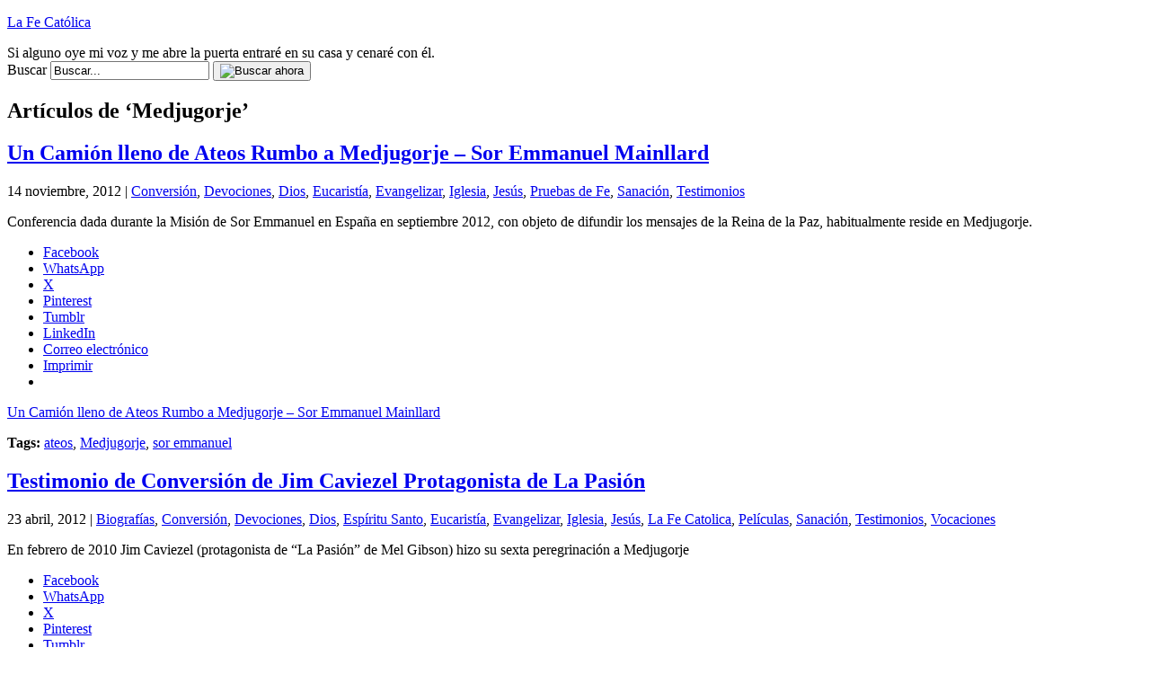

--- FILE ---
content_type: text/html; charset=UTF-8
request_url: https://www.lafecatolica.com/tag/medjugorje/
body_size: 17166
content:
<!DOCTYPE html PUBLIC "-//W3C//DTD XHTML 1.0 Transitional//EN" "http://www.w3.org/TR/xhtml1/DTD/xhtml1-transitional.dtd">
<html xmlns="http://www.w3.org/1999/xhtml" dir="ltr" xml:lang="es" lang="es" xmlns:fb="http://www.facebook.com/2008/fbml" xmlns:og="http://opengraphprotocol.org/schema/">
<!--
     Un proyecto de:             _                                       _
     ___   ____   ____   ____  _| |_   _   _   _   ____     _   _____  _| |_
    / __) /  __) / _  ) / _  |(_   _) | | | | | | / _  |   | | |  _  \(_   _)
   ( (__  | |   ( (/ / ( ( | |  | |_  | | | |/ / ( ( | |   | | | | | |  | |_
    \___) |_|    \____) \_||_|   \__) |_|  \__/   \_||_|   |_| |_| |_|  \___)
    creativaint contenidos                                   creativaint.com
-->
<head profile="http://gmpg.org/xfn/11">
	<title>Medjugorje | La Fe Católica</title>
	<meta name="viewport" content="width = device-width, initial-scale=1, maximum-scale=1"/>
	<meta http-equiv="content-type" content="text/html; charset=UTF-8" />
        	<link rel="stylesheet" href="https://www.lafecatolica.com/wp-content/themes/creativaintv2/style.css" type="text/css" media="screen" />
	<link rel="stylesheet" href="https://www.lafecatolica.com/wp-content/themes/creativaintv2/stylecolor.css" type="text/css" media="screen" />
	<!--[if lt IE 7]>
		<link rel="stylesheet" href="https://www.lafecatolica.com/wp-content/themes/creativaintv2/lt-ie7.css" type="text/css" media="screen" />
	<![endif]-->
	<!--[if lte IE 7]>
		<link rel="stylesheet" href="https://www.lafecatolica.com/wp-content/themes/creativaintv2/lte-ie7.css" type="text/css" media="screen" />
	<![endif]-->
	<link rel="shortcut icon" href="https://www.lafecatolica.com/favicon.ico" />
	<link rel="alternate" type="application/rss+xml" title="La Fe Católica RSS Feed" href="https://www.lafecatolica.com/feed/" />
	<link rel="alternate" type="application/atom+xml" title="La Fe Católica Atom Feed" href="https://www.lafecatolica.com/feed/atom/" />
	<link rel="pingback" href="https://www.lafecatolica.com/xmlrpc.php" />
	<script type="text/javascript">
	<!--
		function selectAll(object) {
			object.focus();
			object.select();
		}
	//-->
	</script>
		
	<meta name="author" content="CreativaINT" />
	<script data-ad-client="ca-pub-1534465754911041" async src="https://pagead2.googlesyndication.com/pagead/js/adsbygoogle.js"></script>

	<!--we need this for plugins-->
	
		<!-- All in One SEO 4.9.3 - aioseo.com -->
	<meta name="robots" content="max-image-preview:large" />
	<link rel="canonical" href="https://www.lafecatolica.com/tag/medjugorje/" />
	<meta name="generator" content="All in One SEO (AIOSEO) 4.9.3" />
		<script type="application/ld+json" class="aioseo-schema">
			{"@context":"https:\/\/schema.org","@graph":[{"@type":"BreadcrumbList","@id":"https:\/\/www.lafecatolica.com\/tag\/medjugorje\/#breadcrumblist","itemListElement":[{"@type":"ListItem","@id":"https:\/\/www.lafecatolica.com#listItem","position":1,"name":"Hogar","item":"https:\/\/www.lafecatolica.com","nextItem":{"@type":"ListItem","@id":"https:\/\/www.lafecatolica.com\/tag\/medjugorje\/#listItem","name":"Medjugorje"}},{"@type":"ListItem","@id":"https:\/\/www.lafecatolica.com\/tag\/medjugorje\/#listItem","position":2,"name":"Medjugorje","previousItem":{"@type":"ListItem","@id":"https:\/\/www.lafecatolica.com#listItem","name":"Hogar"}}]},{"@type":"CollectionPage","@id":"https:\/\/www.lafecatolica.com\/tag\/medjugorje\/#collectionpage","url":"https:\/\/www.lafecatolica.com\/tag\/medjugorje\/","name":"Medjugorje | La Fe Cat\u00f3lica","inLanguage":"es-ES","isPartOf":{"@id":"https:\/\/www.lafecatolica.com\/#website"},"breadcrumb":{"@id":"https:\/\/www.lafecatolica.com\/tag\/medjugorje\/#breadcrumblist"}},{"@type":"Organization","@id":"https:\/\/www.lafecatolica.com\/#organization","name":"La Fe Cat\u00f3lica","description":"Si alguno oye mi voz y me abre la puerta entrar\u00e9 en su casa y cenar\u00e9 con \u00e9l.","url":"https:\/\/www.lafecatolica.com\/"},{"@type":"WebSite","@id":"https:\/\/www.lafecatolica.com\/#website","url":"https:\/\/www.lafecatolica.com\/","name":"La Fe Cat\u00f3lica","description":"Si alguno oye mi voz y me abre la puerta entrar\u00e9 en su casa y cenar\u00e9 con \u00e9l.","inLanguage":"es-ES","publisher":{"@id":"https:\/\/www.lafecatolica.com\/#organization"}}]}
		</script>
		<!-- All in One SEO -->

<!-- Jetpack Site Verification Tags -->
<meta name="google-site-verification" content="h1zcpfSNobEu2_K2Sb7NGYxFlmn5nLa1onPVErtH-gU" />
<link rel='dns-prefetch' href='//secure.gravatar.com' />
<link rel='dns-prefetch' href='//www.googletagmanager.com' />
<link rel='dns-prefetch' href='//stats.wp.com' />
<link rel='dns-prefetch' href='//v0.wordpress.com' />
<link rel='dns-prefetch' href='//jetpack.wordpress.com' />
<link rel='dns-prefetch' href='//s0.wp.com' />
<link rel='dns-prefetch' href='//public-api.wordpress.com' />
<link rel='dns-prefetch' href='//0.gravatar.com' />
<link rel='dns-prefetch' href='//1.gravatar.com' />
<link rel='dns-prefetch' href='//2.gravatar.com' />
<link rel='dns-prefetch' href='//pagead2.googlesyndication.com' />
<link rel='preconnect' href='//i0.wp.com' />
<link rel="alternate" type="application/rss+xml" title="La Fe Católica &raquo; Etiqueta Medjugorje del feed" href="https://www.lafecatolica.com/tag/medjugorje/feed/" />
<style id='wp-img-auto-sizes-contain-inline-css' type='text/css'>
img:is([sizes=auto i],[sizes^="auto," i]){contain-intrinsic-size:3000px 1500px}
/*# sourceURL=wp-img-auto-sizes-contain-inline-css */
</style>

<style id='wp-emoji-styles-inline-css' type='text/css'>

	img.wp-smiley, img.emoji {
		display: inline !important;
		border: none !important;
		box-shadow: none !important;
		height: 1em !important;
		width: 1em !important;
		margin: 0 0.07em !important;
		vertical-align: -0.1em !important;
		background: none !important;
		padding: 0 !important;
	}
/*# sourceURL=wp-emoji-styles-inline-css */
</style>
<link rel='stylesheet' id='wp-block-library-css' href='https://www.lafecatolica.com/wp-includes/css/dist/block-library/style.min.css?ver=6.9' type='text/css' media='all' />
<style id='global-styles-inline-css' type='text/css'>
:root{--wp--preset--aspect-ratio--square: 1;--wp--preset--aspect-ratio--4-3: 4/3;--wp--preset--aspect-ratio--3-4: 3/4;--wp--preset--aspect-ratio--3-2: 3/2;--wp--preset--aspect-ratio--2-3: 2/3;--wp--preset--aspect-ratio--16-9: 16/9;--wp--preset--aspect-ratio--9-16: 9/16;--wp--preset--color--black: #000000;--wp--preset--color--cyan-bluish-gray: #abb8c3;--wp--preset--color--white: #ffffff;--wp--preset--color--pale-pink: #f78da7;--wp--preset--color--vivid-red: #cf2e2e;--wp--preset--color--luminous-vivid-orange: #ff6900;--wp--preset--color--luminous-vivid-amber: #fcb900;--wp--preset--color--light-green-cyan: #7bdcb5;--wp--preset--color--vivid-green-cyan: #00d084;--wp--preset--color--pale-cyan-blue: #8ed1fc;--wp--preset--color--vivid-cyan-blue: #0693e3;--wp--preset--color--vivid-purple: #9b51e0;--wp--preset--gradient--vivid-cyan-blue-to-vivid-purple: linear-gradient(135deg,rgb(6,147,227) 0%,rgb(155,81,224) 100%);--wp--preset--gradient--light-green-cyan-to-vivid-green-cyan: linear-gradient(135deg,rgb(122,220,180) 0%,rgb(0,208,130) 100%);--wp--preset--gradient--luminous-vivid-amber-to-luminous-vivid-orange: linear-gradient(135deg,rgb(252,185,0) 0%,rgb(255,105,0) 100%);--wp--preset--gradient--luminous-vivid-orange-to-vivid-red: linear-gradient(135deg,rgb(255,105,0) 0%,rgb(207,46,46) 100%);--wp--preset--gradient--very-light-gray-to-cyan-bluish-gray: linear-gradient(135deg,rgb(238,238,238) 0%,rgb(169,184,195) 100%);--wp--preset--gradient--cool-to-warm-spectrum: linear-gradient(135deg,rgb(74,234,220) 0%,rgb(151,120,209) 20%,rgb(207,42,186) 40%,rgb(238,44,130) 60%,rgb(251,105,98) 80%,rgb(254,248,76) 100%);--wp--preset--gradient--blush-light-purple: linear-gradient(135deg,rgb(255,206,236) 0%,rgb(152,150,240) 100%);--wp--preset--gradient--blush-bordeaux: linear-gradient(135deg,rgb(254,205,165) 0%,rgb(254,45,45) 50%,rgb(107,0,62) 100%);--wp--preset--gradient--luminous-dusk: linear-gradient(135deg,rgb(255,203,112) 0%,rgb(199,81,192) 50%,rgb(65,88,208) 100%);--wp--preset--gradient--pale-ocean: linear-gradient(135deg,rgb(255,245,203) 0%,rgb(182,227,212) 50%,rgb(51,167,181) 100%);--wp--preset--gradient--electric-grass: linear-gradient(135deg,rgb(202,248,128) 0%,rgb(113,206,126) 100%);--wp--preset--gradient--midnight: linear-gradient(135deg,rgb(2,3,129) 0%,rgb(40,116,252) 100%);--wp--preset--font-size--small: 13px;--wp--preset--font-size--medium: 20px;--wp--preset--font-size--large: 36px;--wp--preset--font-size--x-large: 42px;--wp--preset--spacing--20: 0.44rem;--wp--preset--spacing--30: 0.67rem;--wp--preset--spacing--40: 1rem;--wp--preset--spacing--50: 1.5rem;--wp--preset--spacing--60: 2.25rem;--wp--preset--spacing--70: 3.38rem;--wp--preset--spacing--80: 5.06rem;--wp--preset--shadow--natural: 6px 6px 9px rgba(0, 0, 0, 0.2);--wp--preset--shadow--deep: 12px 12px 50px rgba(0, 0, 0, 0.4);--wp--preset--shadow--sharp: 6px 6px 0px rgba(0, 0, 0, 0.2);--wp--preset--shadow--outlined: 6px 6px 0px -3px rgb(255, 255, 255), 6px 6px rgb(0, 0, 0);--wp--preset--shadow--crisp: 6px 6px 0px rgb(0, 0, 0);}:where(.is-layout-flex){gap: 0.5em;}:where(.is-layout-grid){gap: 0.5em;}body .is-layout-flex{display: flex;}.is-layout-flex{flex-wrap: wrap;align-items: center;}.is-layout-flex > :is(*, div){margin: 0;}body .is-layout-grid{display: grid;}.is-layout-grid > :is(*, div){margin: 0;}:where(.wp-block-columns.is-layout-flex){gap: 2em;}:where(.wp-block-columns.is-layout-grid){gap: 2em;}:where(.wp-block-post-template.is-layout-flex){gap: 1.25em;}:where(.wp-block-post-template.is-layout-grid){gap: 1.25em;}.has-black-color{color: var(--wp--preset--color--black) !important;}.has-cyan-bluish-gray-color{color: var(--wp--preset--color--cyan-bluish-gray) !important;}.has-white-color{color: var(--wp--preset--color--white) !important;}.has-pale-pink-color{color: var(--wp--preset--color--pale-pink) !important;}.has-vivid-red-color{color: var(--wp--preset--color--vivid-red) !important;}.has-luminous-vivid-orange-color{color: var(--wp--preset--color--luminous-vivid-orange) !important;}.has-luminous-vivid-amber-color{color: var(--wp--preset--color--luminous-vivid-amber) !important;}.has-light-green-cyan-color{color: var(--wp--preset--color--light-green-cyan) !important;}.has-vivid-green-cyan-color{color: var(--wp--preset--color--vivid-green-cyan) !important;}.has-pale-cyan-blue-color{color: var(--wp--preset--color--pale-cyan-blue) !important;}.has-vivid-cyan-blue-color{color: var(--wp--preset--color--vivid-cyan-blue) !important;}.has-vivid-purple-color{color: var(--wp--preset--color--vivid-purple) !important;}.has-black-background-color{background-color: var(--wp--preset--color--black) !important;}.has-cyan-bluish-gray-background-color{background-color: var(--wp--preset--color--cyan-bluish-gray) !important;}.has-white-background-color{background-color: var(--wp--preset--color--white) !important;}.has-pale-pink-background-color{background-color: var(--wp--preset--color--pale-pink) !important;}.has-vivid-red-background-color{background-color: var(--wp--preset--color--vivid-red) !important;}.has-luminous-vivid-orange-background-color{background-color: var(--wp--preset--color--luminous-vivid-orange) !important;}.has-luminous-vivid-amber-background-color{background-color: var(--wp--preset--color--luminous-vivid-amber) !important;}.has-light-green-cyan-background-color{background-color: var(--wp--preset--color--light-green-cyan) !important;}.has-vivid-green-cyan-background-color{background-color: var(--wp--preset--color--vivid-green-cyan) !important;}.has-pale-cyan-blue-background-color{background-color: var(--wp--preset--color--pale-cyan-blue) !important;}.has-vivid-cyan-blue-background-color{background-color: var(--wp--preset--color--vivid-cyan-blue) !important;}.has-vivid-purple-background-color{background-color: var(--wp--preset--color--vivid-purple) !important;}.has-black-border-color{border-color: var(--wp--preset--color--black) !important;}.has-cyan-bluish-gray-border-color{border-color: var(--wp--preset--color--cyan-bluish-gray) !important;}.has-white-border-color{border-color: var(--wp--preset--color--white) !important;}.has-pale-pink-border-color{border-color: var(--wp--preset--color--pale-pink) !important;}.has-vivid-red-border-color{border-color: var(--wp--preset--color--vivid-red) !important;}.has-luminous-vivid-orange-border-color{border-color: var(--wp--preset--color--luminous-vivid-orange) !important;}.has-luminous-vivid-amber-border-color{border-color: var(--wp--preset--color--luminous-vivid-amber) !important;}.has-light-green-cyan-border-color{border-color: var(--wp--preset--color--light-green-cyan) !important;}.has-vivid-green-cyan-border-color{border-color: var(--wp--preset--color--vivid-green-cyan) !important;}.has-pale-cyan-blue-border-color{border-color: var(--wp--preset--color--pale-cyan-blue) !important;}.has-vivid-cyan-blue-border-color{border-color: var(--wp--preset--color--vivid-cyan-blue) !important;}.has-vivid-purple-border-color{border-color: var(--wp--preset--color--vivid-purple) !important;}.has-vivid-cyan-blue-to-vivid-purple-gradient-background{background: var(--wp--preset--gradient--vivid-cyan-blue-to-vivid-purple) !important;}.has-light-green-cyan-to-vivid-green-cyan-gradient-background{background: var(--wp--preset--gradient--light-green-cyan-to-vivid-green-cyan) !important;}.has-luminous-vivid-amber-to-luminous-vivid-orange-gradient-background{background: var(--wp--preset--gradient--luminous-vivid-amber-to-luminous-vivid-orange) !important;}.has-luminous-vivid-orange-to-vivid-red-gradient-background{background: var(--wp--preset--gradient--luminous-vivid-orange-to-vivid-red) !important;}.has-very-light-gray-to-cyan-bluish-gray-gradient-background{background: var(--wp--preset--gradient--very-light-gray-to-cyan-bluish-gray) !important;}.has-cool-to-warm-spectrum-gradient-background{background: var(--wp--preset--gradient--cool-to-warm-spectrum) !important;}.has-blush-light-purple-gradient-background{background: var(--wp--preset--gradient--blush-light-purple) !important;}.has-blush-bordeaux-gradient-background{background: var(--wp--preset--gradient--blush-bordeaux) !important;}.has-luminous-dusk-gradient-background{background: var(--wp--preset--gradient--luminous-dusk) !important;}.has-pale-ocean-gradient-background{background: var(--wp--preset--gradient--pale-ocean) !important;}.has-electric-grass-gradient-background{background: var(--wp--preset--gradient--electric-grass) !important;}.has-midnight-gradient-background{background: var(--wp--preset--gradient--midnight) !important;}.has-small-font-size{font-size: var(--wp--preset--font-size--small) !important;}.has-medium-font-size{font-size: var(--wp--preset--font-size--medium) !important;}.has-large-font-size{font-size: var(--wp--preset--font-size--large) !important;}.has-x-large-font-size{font-size: var(--wp--preset--font-size--x-large) !important;}
/*# sourceURL=global-styles-inline-css */
</style>

<style id='classic-theme-styles-inline-css' type='text/css'>
/*! This file is auto-generated */
.wp-block-button__link{color:#fff;background-color:#32373c;border-radius:9999px;box-shadow:none;text-decoration:none;padding:calc(.667em + 2px) calc(1.333em + 2px);font-size:1.125em}.wp-block-file__button{background:#32373c;color:#fff;text-decoration:none}
/*# sourceURL=/wp-includes/css/classic-themes.min.css */
</style>
<link rel='stylesheet' id='sharedaddy-css' href='https://www.lafecatolica.com/wp-content/plugins/jetpack/modules/sharedaddy/sharing.css?ver=15.4' type='text/css' media='all' />
<link rel='stylesheet' id='social-logos-css' href='https://www.lafecatolica.com/wp-content/plugins/jetpack/_inc/social-logos/social-logos.min.css?ver=15.4' type='text/css' media='all' />

<!-- Fragmento de código de la etiqueta de Google (gtag.js) añadida por Site Kit -->
<!-- Fragmento de código de Google Analytics añadido por Site Kit -->
<script type="text/javascript" src="https://www.googletagmanager.com/gtag/js?id=GT-KFHHSF4" id="google_gtagjs-js" async></script>
<script type="text/javascript" id="google_gtagjs-js-after">
/* <![CDATA[ */
window.dataLayer = window.dataLayer || [];function gtag(){dataLayer.push(arguments);}
gtag("set","linker",{"domains":["www.lafecatolica.com"]});
gtag("js", new Date());
gtag("set", "developer_id.dZTNiMT", true);
gtag("config", "GT-KFHHSF4");
//# sourceURL=google_gtagjs-js-after
/* ]]> */
</script>
<link rel="https://api.w.org/" href="https://www.lafecatolica.com/wp-json/" /><link rel="alternate" title="JSON" type="application/json" href="https://www.lafecatolica.com/wp-json/wp/v2/tags/709" /><link rel="EditURI" type="application/rsd+xml" title="RSD" href="https://www.lafecatolica.com/xmlrpc.php?rsd" />
<meta name="generator" content="WordPress 6.9" />
<meta name="generator" content="Site Kit by Google 1.170.0" />	<style>img#wpstats{display:none}</style>
		
<!-- Metaetiquetas de Google AdSense añadidas por Site Kit -->
<meta name="google-adsense-platform-account" content="ca-host-pub-2644536267352236">
<meta name="google-adsense-platform-domain" content="sitekit.withgoogle.com">
<!-- Acabar con las metaetiquetas de Google AdSense añadidas por Site Kit -->
<style type="text/css">.recentcomments a{display:inline !important;padding:0 !important;margin:0 !important;}</style><!-- No hay ninguna versión amphtml disponible para esta URL. -->
<!-- Fragmento de código de Google Tag Manager añadido por Site Kit -->
<script type="text/javascript">
/* <![CDATA[ */

			( function( w, d, s, l, i ) {
				w[l] = w[l] || [];
				w[l].push( {'gtm.start': new Date().getTime(), event: 'gtm.js'} );
				var f = d.getElementsByTagName( s )[0],
					j = d.createElement( s ), dl = l != 'dataLayer' ? '&l=' + l : '';
				j.async = true;
				j.src = 'https://www.googletagmanager.com/gtm.js?id=' + i + dl;
				f.parentNode.insertBefore( j, f );
			} )( window, document, 'script', 'dataLayer', 'GTM-W42VSVL4' );
			
/* ]]> */
</script>

<!-- Final del fragmento de código de Google Tag Manager añadido por Site Kit -->

<!-- Fragmento de código de Google Adsense añadido por Site Kit -->
<script type="text/javascript" async="async" src="https://pagead2.googlesyndication.com/pagead/js/adsbygoogle.js?client=ca-pub-1534465754911041&amp;host=ca-host-pub-2644536267352236" crossorigin="anonymous"></script>

<!-- Final del fragmento de código de Google Adsense añadido por Site Kit -->
</head>
<body>
<div id="page">
	<!--header.php start-->
	<!--INFOLINKS_OFF-->
	<div id="header">
		<div id="headerimg">
					<p><a href="https://www.lafecatolica.com/" title="La Fe Católica">La Fe Católica</a></p>
					<div class="description">Si alguno oye mi voz y me abre la puerta entraré en su casa y cenaré con él.</div>
		</div>
		
		<form method="get" id="searchform" action="https://www.lafecatolica.com/">
		<div class="searchform">
			<label for="s">Buscar</label>
			<input type="text" value="Buscar..." id="s" name="s" class="s" onfocus="if (this.value == 'Buscar...') {this.value = '';}" onblur="if (this.value == '') {this.value = 'Buscar...';}"/>
			<button><img src="https://www.lafecatolica.com/wp-content/themes/creativaintv2/images/searchnow.gif" alt="Buscar ahora" /></button>
		</div>
		</form>
	</div>
	<!--header.php end-->
		<div id="adsTop">
<script type="text/javascript">
<!--
google_ad_client = "ca-pub-6523249362683885";
/* feLinks728x15 */
google_ad_slot = "7179390290";
google_ad_width = 728;
google_ad_height = 15;
//-->
</script>
<script type="text/javascript" src="http://pagead2.googlesyndication.com/pagead/show_ads.js"></script>
</div>
<div id="content" class="narrowcolumn">
            <h2 class="pagetitle">Art&iacute;culos de &#8216;Medjugorje&#8217;</h2>
    <div class="navigation">
        <div class="alignleft"></div>
        <div class="alignright"></div>
    </div>
            <div class="post-4702 post type-post status-publish format-standard hentry category-conversion category-devociones category-dios category-eucaristia category-evangelizar category-iglesia category-jesus category-pruebas-de-fe category-sanacion category-testimonios tag-ateos tag-medjugorje tag-sor-emmanuel">
                <h2 class="pagetitle"><a href="https://www.lafecatolica.com/un-camion-lleno-de-ateos-rumbo-a-medjugorje-sor-emmanuel-mainllard/4702/" rel="bookmark" title="Permanent Link to Un Camión lleno de Ateos Rumbo a Medjugorje &#8211; Sor Emmanuel Mainllard">Un Camión lleno de Ateos Rumbo a Medjugorje &#8211; Sor Emmanuel Mainllard</a></h2>
                <p class="postmetadata">14 noviembre, 2012 | <a href="https://www.lafecatolica.com/articulo/conversion/" rel="category tag">Conversión</a>, <a href="https://www.lafecatolica.com/articulo/devociones/" rel="category tag">Devociones</a>, <a href="https://www.lafecatolica.com/articulo/dios/" rel="category tag">Dios</a>, <a href="https://www.lafecatolica.com/articulo/eucaristia/" rel="category tag">Eucaristía</a>, <a href="https://www.lafecatolica.com/articulo/evangelizar/" rel="category tag">Evangelizar</a>, <a href="https://www.lafecatolica.com/articulo/iglesia/" rel="category tag">Iglesia</a>, <a href="https://www.lafecatolica.com/articulo/jesus/" rel="category tag">Jesús</a>, <a href="https://www.lafecatolica.com/articulo/pruebas-de-fe/" rel="category tag">Pruebas de Fe</a>, <a href="https://www.lafecatolica.com/articulo/sanacion/" rel="category tag">Sanación</a>, <a href="https://www.lafecatolica.com/articulo/testimonios/" rel="category tag">Testimonios</a></p>
                <div class="entry">
                    <p>Conferencia dada durante la Misión de Sor Emmanuel en España en septiembre 2012, con objeto de difundir los mensajes de la Reina de la Paz, habitualmente reside en Medjugorje.</p>
<div class="sharedaddy sd-sharing-enabled"><div class="robots-nocontent sd-block sd-social sd-social-icon sd-sharing"><div class="sd-content"><ul><li class="share-facebook"><a rel="nofollow noopener noreferrer"
				data-shared="sharing-facebook-4702"
				class="share-facebook sd-button share-icon no-text"
				href="https://www.lafecatolica.com/un-camion-lleno-de-ateos-rumbo-a-medjugorje-sor-emmanuel-mainllard/4702/?share=facebook"
				target="_blank"
				aria-labelledby="sharing-facebook-4702"
				>
				<span id="sharing-facebook-4702" hidden>Haz clic para compartir en Facebook (Se abre en una ventana nueva)</span>
				<span>Facebook</span>
			</a></li><li class="share-jetpack-whatsapp"><a rel="nofollow noopener noreferrer"
				data-shared="sharing-whatsapp-4702"
				class="share-jetpack-whatsapp sd-button share-icon no-text"
				href="https://www.lafecatolica.com/un-camion-lleno-de-ateos-rumbo-a-medjugorje-sor-emmanuel-mainllard/4702/?share=jetpack-whatsapp"
				target="_blank"
				aria-labelledby="sharing-whatsapp-4702"
				>
				<span id="sharing-whatsapp-4702" hidden>Haz clic para compartir en WhatsApp (Se abre en una ventana nueva)</span>
				<span>WhatsApp</span>
			</a></li><li class="share-twitter"><a rel="nofollow noopener noreferrer"
				data-shared="sharing-twitter-4702"
				class="share-twitter sd-button share-icon no-text"
				href="https://www.lafecatolica.com/un-camion-lleno-de-ateos-rumbo-a-medjugorje-sor-emmanuel-mainllard/4702/?share=twitter"
				target="_blank"
				aria-labelledby="sharing-twitter-4702"
				>
				<span id="sharing-twitter-4702" hidden>Haz clic para compartir en X (Se abre en una ventana nueva)</span>
				<span>X</span>
			</a></li><li class="share-pinterest"><a rel="nofollow noopener noreferrer"
				data-shared="sharing-pinterest-4702"
				class="share-pinterest sd-button share-icon no-text"
				href="https://www.lafecatolica.com/un-camion-lleno-de-ateos-rumbo-a-medjugorje-sor-emmanuel-mainllard/4702/?share=pinterest"
				target="_blank"
				aria-labelledby="sharing-pinterest-4702"
				>
				<span id="sharing-pinterest-4702" hidden>Haz clic para compartir en Pinterest (Se abre en una ventana nueva)</span>
				<span>Pinterest</span>
			</a></li><li class="share-tumblr"><a rel="nofollow noopener noreferrer"
				data-shared="sharing-tumblr-4702"
				class="share-tumblr sd-button share-icon no-text"
				href="https://www.lafecatolica.com/un-camion-lleno-de-ateos-rumbo-a-medjugorje-sor-emmanuel-mainllard/4702/?share=tumblr"
				target="_blank"
				aria-labelledby="sharing-tumblr-4702"
				>
				<span id="sharing-tumblr-4702" hidden>Haz clic para compartir en Tumblr (Se abre en una ventana nueva)</span>
				<span>Tumblr</span>
			</a></li><li class="share-linkedin"><a rel="nofollow noopener noreferrer"
				data-shared="sharing-linkedin-4702"
				class="share-linkedin sd-button share-icon no-text"
				href="https://www.lafecatolica.com/un-camion-lleno-de-ateos-rumbo-a-medjugorje-sor-emmanuel-mainllard/4702/?share=linkedin"
				target="_blank"
				aria-labelledby="sharing-linkedin-4702"
				>
				<span id="sharing-linkedin-4702" hidden>Haz clic para compartir en LinkedIn (Se abre en una ventana nueva)</span>
				<span>LinkedIn</span>
			</a></li><li class="share-email"><a rel="nofollow noopener noreferrer"
				data-shared="sharing-email-4702"
				class="share-email sd-button share-icon no-text"
				href="mailto:?subject=%5BEntrada%20compartida%5D%20Un%20Cami%C3%B3n%20lleno%20de%20Ateos%20Rumbo%20a%20Medjugorje%20-%20Sor%20Emmanuel%20Mainllard&#038;body=https%3A%2F%2Fwww.lafecatolica.com%2Fun-camion-lleno-de-ateos-rumbo-a-medjugorje-sor-emmanuel-mainllard%2F4702%2F&#038;share=email"
				target="_blank"
				aria-labelledby="sharing-email-4702"
				data-email-share-error-title="¿Tienes un correo electrónico configurado?" data-email-share-error-text="Si tienes problemas al compartir por correo electrónico, es posible que sea porque no tengas un correo electrónico configurado en tu navegador. Puede que tengas que crear un nuevo correo electrónico tú mismo." data-email-share-nonce="a3d52d4671" data-email-share-track-url="https://www.lafecatolica.com/un-camion-lleno-de-ateos-rumbo-a-medjugorje-sor-emmanuel-mainllard/4702/?share=email">
				<span id="sharing-email-4702" hidden>Haz clic para enviar un enlace por correo electrónico a un amigo (Se abre en una ventana nueva)</span>
				<span>Correo electrónico</span>
			</a></li><li class="share-print"><a rel="nofollow noopener noreferrer"
				data-shared="sharing-print-4702"
				class="share-print sd-button share-icon no-text"
				href="https://www.lafecatolica.com/un-camion-lleno-de-ateos-rumbo-a-medjugorje-sor-emmanuel-mainllard/4702/?share=print"
				target="_blank"
				aria-labelledby="sharing-print-4702"
				>
				<span id="sharing-print-4702" hidden>Haz clic para imprimir (Se abre en una ventana nueva)</span>
				<span>Imprimir</span>
			</a></li><li class="share-end"></li></ul></div></div></div>                    <p><a href="https://www.lafecatolica.com/un-camion-lleno-de-ateos-rumbo-a-medjugorje-sor-emmanuel-mainllard/4702/" class="more-link"><span class="leemas">Un Camión lleno de Ateos Rumbo a Medjugorje &#8211; Sor Emmanuel Mainllard</span></a><p>
                </div>
                <div class="postmetadata">
                    <p class="postmetadata">
                        <strong>Tags:</strong> <a href="https://www.lafecatolica.com/tag/ateos/" rel="tag">ateos</a>, <a href="https://www.lafecatolica.com/tag/medjugorje/" rel="tag">Medjugorje</a>, <a href="https://www.lafecatolica.com/tag/sor-emmanuel/" rel="tag">sor emmanuel</a><br /> 
                    </p>
                                    </div>
            </div>
            <div class="post-4124 post type-post status-publish format-standard has-post-thumbnail hentry category-biografias category-conversion category-devociones category-dios category-espiritu-santo category-eucaristia category-evangelizar category-iglesia category-jesus category-la-fe-catolica category-peliculas category-sanacion category-testimonios category-vocacion tag-jim-caviezel tag-la-pasion tag-medjugorje tag-mel-gibson">
                <h2 class="pagetitle"><a href="https://www.lafecatolica.com/testimonio-de-conversion-de-jim-caviezel-protagonista-de-la-pasion/4124/" rel="bookmark" title="Permanent Link to Testimonio de Conversión de Jim Caviezel Protagonista de La Pasión">Testimonio de Conversión de Jim Caviezel Protagonista de La Pasión</a></h2>
                <p class="postmetadata">23 abril, 2012 | <a href="https://www.lafecatolica.com/articulo/biografias/" rel="category tag">Biografías</a>, <a href="https://www.lafecatolica.com/articulo/conversion/" rel="category tag">Conversión</a>, <a href="https://www.lafecatolica.com/articulo/devociones/" rel="category tag">Devociones</a>, <a href="https://www.lafecatolica.com/articulo/dios/" rel="category tag">Dios</a>, <a href="https://www.lafecatolica.com/articulo/espiritu-santo/" rel="category tag">Espíritu Santo</a>, <a href="https://www.lafecatolica.com/articulo/eucaristia/" rel="category tag">Eucaristía</a>, <a href="https://www.lafecatolica.com/articulo/evangelizar/" rel="category tag">Evangelizar</a>, <a href="https://www.lafecatolica.com/articulo/iglesia/" rel="category tag">Iglesia</a>, <a href="https://www.lafecatolica.com/articulo/jesus/" rel="category tag">Jesús</a>, <a href="https://www.lafecatolica.com/articulo/la-fe-catolica/" rel="category tag">La Fe Catolica</a>, <a href="https://www.lafecatolica.com/articulo/peliculas/" rel="category tag">Películas</a>, <a href="https://www.lafecatolica.com/articulo/sanacion/" rel="category tag">Sanación</a>, <a href="https://www.lafecatolica.com/articulo/testimonios/" rel="category tag">Testimonios</a>, <a href="https://www.lafecatolica.com/articulo/vocacion/" rel="category tag">Vocaciones</a></p>
                <div class="entry">
                    <p>En febrero de 2010 Jim Caviezel (protagonista de “La Pasión” de Mel Gibson) hizo su sexta peregrinación a Medjugorje</p>
<div class="sharedaddy sd-sharing-enabled"><div class="robots-nocontent sd-block sd-social sd-social-icon sd-sharing"><div class="sd-content"><ul><li class="share-facebook"><a rel="nofollow noopener noreferrer"
				data-shared="sharing-facebook-4124"
				class="share-facebook sd-button share-icon no-text"
				href="https://www.lafecatolica.com/testimonio-de-conversion-de-jim-caviezel-protagonista-de-la-pasion/4124/?share=facebook"
				target="_blank"
				aria-labelledby="sharing-facebook-4124"
				>
				<span id="sharing-facebook-4124" hidden>Haz clic para compartir en Facebook (Se abre en una ventana nueva)</span>
				<span>Facebook</span>
			</a></li><li class="share-jetpack-whatsapp"><a rel="nofollow noopener noreferrer"
				data-shared="sharing-whatsapp-4124"
				class="share-jetpack-whatsapp sd-button share-icon no-text"
				href="https://www.lafecatolica.com/testimonio-de-conversion-de-jim-caviezel-protagonista-de-la-pasion/4124/?share=jetpack-whatsapp"
				target="_blank"
				aria-labelledby="sharing-whatsapp-4124"
				>
				<span id="sharing-whatsapp-4124" hidden>Haz clic para compartir en WhatsApp (Se abre en una ventana nueva)</span>
				<span>WhatsApp</span>
			</a></li><li class="share-twitter"><a rel="nofollow noopener noreferrer"
				data-shared="sharing-twitter-4124"
				class="share-twitter sd-button share-icon no-text"
				href="https://www.lafecatolica.com/testimonio-de-conversion-de-jim-caviezel-protagonista-de-la-pasion/4124/?share=twitter"
				target="_blank"
				aria-labelledby="sharing-twitter-4124"
				>
				<span id="sharing-twitter-4124" hidden>Haz clic para compartir en X (Se abre en una ventana nueva)</span>
				<span>X</span>
			</a></li><li class="share-pinterest"><a rel="nofollow noopener noreferrer"
				data-shared="sharing-pinterest-4124"
				class="share-pinterest sd-button share-icon no-text"
				href="https://www.lafecatolica.com/testimonio-de-conversion-de-jim-caviezel-protagonista-de-la-pasion/4124/?share=pinterest"
				target="_blank"
				aria-labelledby="sharing-pinterest-4124"
				>
				<span id="sharing-pinterest-4124" hidden>Haz clic para compartir en Pinterest (Se abre en una ventana nueva)</span>
				<span>Pinterest</span>
			</a></li><li class="share-tumblr"><a rel="nofollow noopener noreferrer"
				data-shared="sharing-tumblr-4124"
				class="share-tumblr sd-button share-icon no-text"
				href="https://www.lafecatolica.com/testimonio-de-conversion-de-jim-caviezel-protagonista-de-la-pasion/4124/?share=tumblr"
				target="_blank"
				aria-labelledby="sharing-tumblr-4124"
				>
				<span id="sharing-tumblr-4124" hidden>Haz clic para compartir en Tumblr (Se abre en una ventana nueva)</span>
				<span>Tumblr</span>
			</a></li><li class="share-linkedin"><a rel="nofollow noopener noreferrer"
				data-shared="sharing-linkedin-4124"
				class="share-linkedin sd-button share-icon no-text"
				href="https://www.lafecatolica.com/testimonio-de-conversion-de-jim-caviezel-protagonista-de-la-pasion/4124/?share=linkedin"
				target="_blank"
				aria-labelledby="sharing-linkedin-4124"
				>
				<span id="sharing-linkedin-4124" hidden>Haz clic para compartir en LinkedIn (Se abre en una ventana nueva)</span>
				<span>LinkedIn</span>
			</a></li><li class="share-email"><a rel="nofollow noopener noreferrer"
				data-shared="sharing-email-4124"
				class="share-email sd-button share-icon no-text"
				href="mailto:?subject=%5BEntrada%20compartida%5D%20Testimonio%20de%20Conversi%C3%B3n%20de%20Jim%20Caviezel%20Protagonista%20de%20La%20Pasi%C3%B3n&#038;body=https%3A%2F%2Fwww.lafecatolica.com%2Ftestimonio-de-conversion-de-jim-caviezel-protagonista-de-la-pasion%2F4124%2F&#038;share=email"
				target="_blank"
				aria-labelledby="sharing-email-4124"
				data-email-share-error-title="¿Tienes un correo electrónico configurado?" data-email-share-error-text="Si tienes problemas al compartir por correo electrónico, es posible que sea porque no tengas un correo electrónico configurado en tu navegador. Puede que tengas que crear un nuevo correo electrónico tú mismo." data-email-share-nonce="020eae7495" data-email-share-track-url="https://www.lafecatolica.com/testimonio-de-conversion-de-jim-caviezel-protagonista-de-la-pasion/4124/?share=email">
				<span id="sharing-email-4124" hidden>Haz clic para enviar un enlace por correo electrónico a un amigo (Se abre en una ventana nueva)</span>
				<span>Correo electrónico</span>
			</a></li><li class="share-print"><a rel="nofollow noopener noreferrer"
				data-shared="sharing-print-4124"
				class="share-print sd-button share-icon no-text"
				href="https://www.lafecatolica.com/testimonio-de-conversion-de-jim-caviezel-protagonista-de-la-pasion/4124/?share=print"
				target="_blank"
				aria-labelledby="sharing-print-4124"
				>
				<span id="sharing-print-4124" hidden>Haz clic para imprimir (Se abre en una ventana nueva)</span>
				<span>Imprimir</span>
			</a></li><li class="share-end"></li></ul></div></div></div>                    <p><a href="https://www.lafecatolica.com/testimonio-de-conversion-de-jim-caviezel-protagonista-de-la-pasion/4124/" class="more-link"><span class="leemas">Testimonio de Conversión de Jim Caviezel Protagonista de La Pasión</span></a><p>
                </div>
                <div class="postmetadata">
                    <p class="postmetadata">
                        <strong>Tags:</strong> <a href="https://www.lafecatolica.com/tag/jim-caviezel/" rel="tag">Jim Caviezel</a>, <a href="https://www.lafecatolica.com/tag/la-pasion/" rel="tag">la pasión</a>, <a href="https://www.lafecatolica.com/tag/medjugorje/" rel="tag">Medjugorje</a>, <a href="https://www.lafecatolica.com/tag/mel-gibson/" rel="tag">mel gibson</a><br /> 
                    </p>
                                    </div>
            </div>
            <div class="post-4110 post type-post status-publish format-standard hentry category-conversion category-devociones category-dios category-espiritu-santo category-eucaristia category-evangelizar category-familia-2 category-iglesia category-jesus category-sanacion category-testimonios category-maria category-virgen-maria-de-guadalupe tag-medjugorje tag-nancy tag-patrick">
                <h2 class="pagetitle"><a href="https://www.lafecatolica.com/testimonio-de-conversion-de-patrick-y-nancy/4110/" rel="bookmark" title="Permanent Link to Testimonio de Conversión de Patrick y Nancy">Testimonio de Conversión de Patrick y Nancy</a></h2>
                <p class="postmetadata">19 abril, 2012 | <a href="https://www.lafecatolica.com/articulo/conversion/" rel="category tag">Conversión</a>, <a href="https://www.lafecatolica.com/articulo/devociones/" rel="category tag">Devociones</a>, <a href="https://www.lafecatolica.com/articulo/dios/" rel="category tag">Dios</a>, <a href="https://www.lafecatolica.com/articulo/espiritu-santo/" rel="category tag">Espíritu Santo</a>, <a href="https://www.lafecatolica.com/articulo/eucaristia/" rel="category tag">Eucaristía</a>, <a href="https://www.lafecatolica.com/articulo/evangelizar/" rel="category tag">Evangelizar</a>, <a href="https://www.lafecatolica.com/articulo/familia-2/" rel="category tag">Familia</a>, <a href="https://www.lafecatolica.com/articulo/iglesia/" rel="category tag">Iglesia</a>, <a href="https://www.lafecatolica.com/articulo/jesus/" rel="category tag">Jesús</a>, <a href="https://www.lafecatolica.com/articulo/sanacion/" rel="category tag">Sanación</a>, <a href="https://www.lafecatolica.com/articulo/testimonios/" rel="category tag">Testimonios</a>, <a href="https://www.lafecatolica.com/articulo/maria/" rel="category tag">Virgen María</a>, <a href="https://www.lafecatolica.com/articulo/virgen-maria-de-guadalupe/" rel="category tag">Virgen María de Guadalupe</a></p>
                <div class="entry">
                    <p>La historia de una conversión y cambio de vida a través de un mensaje de la Reina de la Paz de Medjugorje. El rosario cambio la familia completa. Este testimonio debe animar a todos a vivir los mensajes de la Virgen porque producen frutos de santidad.</p>
<div class="sharedaddy sd-sharing-enabled"><div class="robots-nocontent sd-block sd-social sd-social-icon sd-sharing"><div class="sd-content"><ul><li class="share-facebook"><a rel="nofollow noopener noreferrer"
				data-shared="sharing-facebook-4110"
				class="share-facebook sd-button share-icon no-text"
				href="https://www.lafecatolica.com/testimonio-de-conversion-de-patrick-y-nancy/4110/?share=facebook"
				target="_blank"
				aria-labelledby="sharing-facebook-4110"
				>
				<span id="sharing-facebook-4110" hidden>Haz clic para compartir en Facebook (Se abre en una ventana nueva)</span>
				<span>Facebook</span>
			</a></li><li class="share-jetpack-whatsapp"><a rel="nofollow noopener noreferrer"
				data-shared="sharing-whatsapp-4110"
				class="share-jetpack-whatsapp sd-button share-icon no-text"
				href="https://www.lafecatolica.com/testimonio-de-conversion-de-patrick-y-nancy/4110/?share=jetpack-whatsapp"
				target="_blank"
				aria-labelledby="sharing-whatsapp-4110"
				>
				<span id="sharing-whatsapp-4110" hidden>Haz clic para compartir en WhatsApp (Se abre en una ventana nueva)</span>
				<span>WhatsApp</span>
			</a></li><li class="share-twitter"><a rel="nofollow noopener noreferrer"
				data-shared="sharing-twitter-4110"
				class="share-twitter sd-button share-icon no-text"
				href="https://www.lafecatolica.com/testimonio-de-conversion-de-patrick-y-nancy/4110/?share=twitter"
				target="_blank"
				aria-labelledby="sharing-twitter-4110"
				>
				<span id="sharing-twitter-4110" hidden>Haz clic para compartir en X (Se abre en una ventana nueva)</span>
				<span>X</span>
			</a></li><li class="share-pinterest"><a rel="nofollow noopener noreferrer"
				data-shared="sharing-pinterest-4110"
				class="share-pinterest sd-button share-icon no-text"
				href="https://www.lafecatolica.com/testimonio-de-conversion-de-patrick-y-nancy/4110/?share=pinterest"
				target="_blank"
				aria-labelledby="sharing-pinterest-4110"
				>
				<span id="sharing-pinterest-4110" hidden>Haz clic para compartir en Pinterest (Se abre en una ventana nueva)</span>
				<span>Pinterest</span>
			</a></li><li class="share-tumblr"><a rel="nofollow noopener noreferrer"
				data-shared="sharing-tumblr-4110"
				class="share-tumblr sd-button share-icon no-text"
				href="https://www.lafecatolica.com/testimonio-de-conversion-de-patrick-y-nancy/4110/?share=tumblr"
				target="_blank"
				aria-labelledby="sharing-tumblr-4110"
				>
				<span id="sharing-tumblr-4110" hidden>Haz clic para compartir en Tumblr (Se abre en una ventana nueva)</span>
				<span>Tumblr</span>
			</a></li><li class="share-linkedin"><a rel="nofollow noopener noreferrer"
				data-shared="sharing-linkedin-4110"
				class="share-linkedin sd-button share-icon no-text"
				href="https://www.lafecatolica.com/testimonio-de-conversion-de-patrick-y-nancy/4110/?share=linkedin"
				target="_blank"
				aria-labelledby="sharing-linkedin-4110"
				>
				<span id="sharing-linkedin-4110" hidden>Haz clic para compartir en LinkedIn (Se abre en una ventana nueva)</span>
				<span>LinkedIn</span>
			</a></li><li class="share-email"><a rel="nofollow noopener noreferrer"
				data-shared="sharing-email-4110"
				class="share-email sd-button share-icon no-text"
				href="mailto:?subject=%5BEntrada%20compartida%5D%20Testimonio%20de%20Conversi%C3%B3n%20de%20Patrick%20y%20Nancy&#038;body=https%3A%2F%2Fwww.lafecatolica.com%2Ftestimonio-de-conversion-de-patrick-y-nancy%2F4110%2F&#038;share=email"
				target="_blank"
				aria-labelledby="sharing-email-4110"
				data-email-share-error-title="¿Tienes un correo electrónico configurado?" data-email-share-error-text="Si tienes problemas al compartir por correo electrónico, es posible que sea porque no tengas un correo electrónico configurado en tu navegador. Puede que tengas que crear un nuevo correo electrónico tú mismo." data-email-share-nonce="7869190749" data-email-share-track-url="https://www.lafecatolica.com/testimonio-de-conversion-de-patrick-y-nancy/4110/?share=email">
				<span id="sharing-email-4110" hidden>Haz clic para enviar un enlace por correo electrónico a un amigo (Se abre en una ventana nueva)</span>
				<span>Correo electrónico</span>
			</a></li><li class="share-print"><a rel="nofollow noopener noreferrer"
				data-shared="sharing-print-4110"
				class="share-print sd-button share-icon no-text"
				href="https://www.lafecatolica.com/testimonio-de-conversion-de-patrick-y-nancy/4110/?share=print"
				target="_blank"
				aria-labelledby="sharing-print-4110"
				>
				<span id="sharing-print-4110" hidden>Haz clic para imprimir (Se abre en una ventana nueva)</span>
				<span>Imprimir</span>
			</a></li><li class="share-end"></li></ul></div></div></div>                    <p><a href="https://www.lafecatolica.com/testimonio-de-conversion-de-patrick-y-nancy/4110/" class="more-link"><span class="leemas">Testimonio de Conversión de Patrick y Nancy</span></a><p>
                </div>
                <div class="postmetadata">
                    <p class="postmetadata">
                        <strong>Tags:</strong> <a href="https://www.lafecatolica.com/tag/medjugorje/" rel="tag">Medjugorje</a>, <a href="https://www.lafecatolica.com/tag/nancy/" rel="tag">Nancy</a>, <a href="https://www.lafecatolica.com/tag/patrick/" rel="tag">Patrick</a><br /> 
                    </p>
                                    </div>
            </div>
            <div class="post-4107 post type-post status-publish format-standard hentry category-conversion category-dios category-espiritu-santo category-eucaristia category-evangelizar category-familia-2 category-iglesia category-jesus category-pruebas-de-fe category-sanacion category-testimonios category-maria tag-maria-vallejo-nagera tag-medjugorje">
                <h2 class="pagetitle"><a href="https://www.lafecatolica.com/testimonio-de-conversion-de-la-escritora-maria-vallejo-nagera-en-medjugorje/4107/" rel="bookmark" title="Permanent Link to Testimonio de Conversión de la Escritora María Vallejo-Nágera en Medjugorje">Testimonio de Conversión de la Escritora María Vallejo-Nágera en Medjugorje</a></h2>
                <p class="postmetadata">18 abril, 2012 | <a href="https://www.lafecatolica.com/articulo/conversion/" rel="category tag">Conversión</a>, <a href="https://www.lafecatolica.com/articulo/dios/" rel="category tag">Dios</a>, <a href="https://www.lafecatolica.com/articulo/espiritu-santo/" rel="category tag">Espíritu Santo</a>, <a href="https://www.lafecatolica.com/articulo/eucaristia/" rel="category tag">Eucaristía</a>, <a href="https://www.lafecatolica.com/articulo/evangelizar/" rel="category tag">Evangelizar</a>, <a href="https://www.lafecatolica.com/articulo/familia-2/" rel="category tag">Familia</a>, <a href="https://www.lafecatolica.com/articulo/iglesia/" rel="category tag">Iglesia</a>, <a href="https://www.lafecatolica.com/articulo/jesus/" rel="category tag">Jesús</a>, <a href="https://www.lafecatolica.com/articulo/pruebas-de-fe/" rel="category tag">Pruebas de Fe</a>, <a href="https://www.lafecatolica.com/articulo/sanacion/" rel="category tag">Sanación</a>, <a href="https://www.lafecatolica.com/articulo/testimonios/" rel="category tag">Testimonios</a>, <a href="https://www.lafecatolica.com/articulo/maria/" rel="category tag">Virgen María</a></p>
                <div class="entry">
                    <p>Testimonio en Cáceres de María Vallejo-Nágera la historia de una conversión en Medjugorje, una historia de cambio de vida y de reparación. María es objeto de la manifestación del amor de Jesús.</p>
<div class="sharedaddy sd-sharing-enabled"><div class="robots-nocontent sd-block sd-social sd-social-icon sd-sharing"><div class="sd-content"><ul><li class="share-facebook"><a rel="nofollow noopener noreferrer"
				data-shared="sharing-facebook-4107"
				class="share-facebook sd-button share-icon no-text"
				href="https://www.lafecatolica.com/testimonio-de-conversion-de-la-escritora-maria-vallejo-nagera-en-medjugorje/4107/?share=facebook"
				target="_blank"
				aria-labelledby="sharing-facebook-4107"
				>
				<span id="sharing-facebook-4107" hidden>Haz clic para compartir en Facebook (Se abre en una ventana nueva)</span>
				<span>Facebook</span>
			</a></li><li class="share-jetpack-whatsapp"><a rel="nofollow noopener noreferrer"
				data-shared="sharing-whatsapp-4107"
				class="share-jetpack-whatsapp sd-button share-icon no-text"
				href="https://www.lafecatolica.com/testimonio-de-conversion-de-la-escritora-maria-vallejo-nagera-en-medjugorje/4107/?share=jetpack-whatsapp"
				target="_blank"
				aria-labelledby="sharing-whatsapp-4107"
				>
				<span id="sharing-whatsapp-4107" hidden>Haz clic para compartir en WhatsApp (Se abre en una ventana nueva)</span>
				<span>WhatsApp</span>
			</a></li><li class="share-twitter"><a rel="nofollow noopener noreferrer"
				data-shared="sharing-twitter-4107"
				class="share-twitter sd-button share-icon no-text"
				href="https://www.lafecatolica.com/testimonio-de-conversion-de-la-escritora-maria-vallejo-nagera-en-medjugorje/4107/?share=twitter"
				target="_blank"
				aria-labelledby="sharing-twitter-4107"
				>
				<span id="sharing-twitter-4107" hidden>Haz clic para compartir en X (Se abre en una ventana nueva)</span>
				<span>X</span>
			</a></li><li class="share-pinterest"><a rel="nofollow noopener noreferrer"
				data-shared="sharing-pinterest-4107"
				class="share-pinterest sd-button share-icon no-text"
				href="https://www.lafecatolica.com/testimonio-de-conversion-de-la-escritora-maria-vallejo-nagera-en-medjugorje/4107/?share=pinterest"
				target="_blank"
				aria-labelledby="sharing-pinterest-4107"
				>
				<span id="sharing-pinterest-4107" hidden>Haz clic para compartir en Pinterest (Se abre en una ventana nueva)</span>
				<span>Pinterest</span>
			</a></li><li class="share-tumblr"><a rel="nofollow noopener noreferrer"
				data-shared="sharing-tumblr-4107"
				class="share-tumblr sd-button share-icon no-text"
				href="https://www.lafecatolica.com/testimonio-de-conversion-de-la-escritora-maria-vallejo-nagera-en-medjugorje/4107/?share=tumblr"
				target="_blank"
				aria-labelledby="sharing-tumblr-4107"
				>
				<span id="sharing-tumblr-4107" hidden>Haz clic para compartir en Tumblr (Se abre en una ventana nueva)</span>
				<span>Tumblr</span>
			</a></li><li class="share-linkedin"><a rel="nofollow noopener noreferrer"
				data-shared="sharing-linkedin-4107"
				class="share-linkedin sd-button share-icon no-text"
				href="https://www.lafecatolica.com/testimonio-de-conversion-de-la-escritora-maria-vallejo-nagera-en-medjugorje/4107/?share=linkedin"
				target="_blank"
				aria-labelledby="sharing-linkedin-4107"
				>
				<span id="sharing-linkedin-4107" hidden>Haz clic para compartir en LinkedIn (Se abre en una ventana nueva)</span>
				<span>LinkedIn</span>
			</a></li><li class="share-email"><a rel="nofollow noopener noreferrer"
				data-shared="sharing-email-4107"
				class="share-email sd-button share-icon no-text"
				href="mailto:?subject=%5BEntrada%20compartida%5D%20Testimonio%20de%20Conversi%C3%B3n%20de%20la%20Escritora%20Mar%C3%ADa%20Vallejo-N%C3%A1gera%20en%20Medjugorje&#038;body=https%3A%2F%2Fwww.lafecatolica.com%2Ftestimonio-de-conversion-de-la-escritora-maria-vallejo-nagera-en-medjugorje%2F4107%2F&#038;share=email"
				target="_blank"
				aria-labelledby="sharing-email-4107"
				data-email-share-error-title="¿Tienes un correo electrónico configurado?" data-email-share-error-text="Si tienes problemas al compartir por correo electrónico, es posible que sea porque no tengas un correo electrónico configurado en tu navegador. Puede que tengas que crear un nuevo correo electrónico tú mismo." data-email-share-nonce="fdcfdf100f" data-email-share-track-url="https://www.lafecatolica.com/testimonio-de-conversion-de-la-escritora-maria-vallejo-nagera-en-medjugorje/4107/?share=email">
				<span id="sharing-email-4107" hidden>Haz clic para enviar un enlace por correo electrónico a un amigo (Se abre en una ventana nueva)</span>
				<span>Correo electrónico</span>
			</a></li><li class="share-print"><a rel="nofollow noopener noreferrer"
				data-shared="sharing-print-4107"
				class="share-print sd-button share-icon no-text"
				href="https://www.lafecatolica.com/testimonio-de-conversion-de-la-escritora-maria-vallejo-nagera-en-medjugorje/4107/?share=print"
				target="_blank"
				aria-labelledby="sharing-print-4107"
				>
				<span id="sharing-print-4107" hidden>Haz clic para imprimir (Se abre en una ventana nueva)</span>
				<span>Imprimir</span>
			</a></li><li class="share-end"></li></ul></div></div></div>                    <p><a href="https://www.lafecatolica.com/testimonio-de-conversion-de-la-escritora-maria-vallejo-nagera-en-medjugorje/4107/" class="more-link"><span class="leemas">Testimonio de Conversión de la Escritora María Vallejo-Nágera en Medjugorje</span></a><p>
                </div>
                <div class="postmetadata">
                    <p class="postmetadata">
                        <strong>Tags:</strong> <a href="https://www.lafecatolica.com/tag/maria-vallejo-nagera/" rel="tag">María Vallejo-Nágera</a>, <a href="https://www.lafecatolica.com/tag/medjugorje/" rel="tag">Medjugorje</a><br /> 
                    </p>
                                    </div>
            </div>
            <div class="post-2939 post type-post status-publish format-standard hentry category-apostoles category-conversion category-evangelizar category-familia-2 category-jesus category-juan-pablo-ii category-sanacion category-testimonios category-maria category-virgen-maria-de-guadalupe tag-manuel-capetillo tag-medjugorje tag-rosario tag-virgen-de-la-paz">
                <h2 class="pagetitle"><a href="https://www.lafecatolica.com/testimonio-de-conversion-de-manuel-capetillo/2939/" rel="bookmark" title="Permanent Link to Testimonio de Conversión de Manuel Capetillo">Testimonio de Conversión de Manuel Capetillo</a></h2>
                <p class="postmetadata">15 junio, 2011 | <a href="https://www.lafecatolica.com/articulo/apostoles/" rel="category tag">Apóstoles</a>, <a href="https://www.lafecatolica.com/articulo/conversion/" rel="category tag">Conversión</a>, <a href="https://www.lafecatolica.com/articulo/evangelizar/" rel="category tag">Evangelizar</a>, <a href="https://www.lafecatolica.com/articulo/familia-2/" rel="category tag">Familia</a>, <a href="https://www.lafecatolica.com/articulo/jesus/" rel="category tag">Jesús</a>, <a href="https://www.lafecatolica.com/articulo/juan-pablo-ii/" rel="category tag">Juan Pablo II</a>, <a href="https://www.lafecatolica.com/articulo/sanacion/" rel="category tag">Sanación</a>, <a href="https://www.lafecatolica.com/articulo/testimonios/" rel="category tag">Testimonios</a>, <a href="https://www.lafecatolica.com/articulo/maria/" rel="category tag">Virgen María</a>, <a href="https://www.lafecatolica.com/articulo/virgen-maria-de-guadalupe/" rel="category tag">Virgen María de Guadalupe</a></p>
                <div class="entry">
                    <p>Manuel Capetillo, quien fuera torero y actor, nos habla en el programa de Nuestra fe en Vivo, sobre lo que lo movió a la conversión y el proceso que llevo para lograrla. </p>
<div class="sharedaddy sd-sharing-enabled"><div class="robots-nocontent sd-block sd-social sd-social-icon sd-sharing"><div class="sd-content"><ul><li class="share-facebook"><a rel="nofollow noopener noreferrer"
				data-shared="sharing-facebook-2939"
				class="share-facebook sd-button share-icon no-text"
				href="https://www.lafecatolica.com/testimonio-de-conversion-de-manuel-capetillo/2939/?share=facebook"
				target="_blank"
				aria-labelledby="sharing-facebook-2939"
				>
				<span id="sharing-facebook-2939" hidden>Haz clic para compartir en Facebook (Se abre en una ventana nueva)</span>
				<span>Facebook</span>
			</a></li><li class="share-jetpack-whatsapp"><a rel="nofollow noopener noreferrer"
				data-shared="sharing-whatsapp-2939"
				class="share-jetpack-whatsapp sd-button share-icon no-text"
				href="https://www.lafecatolica.com/testimonio-de-conversion-de-manuel-capetillo/2939/?share=jetpack-whatsapp"
				target="_blank"
				aria-labelledby="sharing-whatsapp-2939"
				>
				<span id="sharing-whatsapp-2939" hidden>Haz clic para compartir en WhatsApp (Se abre en una ventana nueva)</span>
				<span>WhatsApp</span>
			</a></li><li class="share-twitter"><a rel="nofollow noopener noreferrer"
				data-shared="sharing-twitter-2939"
				class="share-twitter sd-button share-icon no-text"
				href="https://www.lafecatolica.com/testimonio-de-conversion-de-manuel-capetillo/2939/?share=twitter"
				target="_blank"
				aria-labelledby="sharing-twitter-2939"
				>
				<span id="sharing-twitter-2939" hidden>Haz clic para compartir en X (Se abre en una ventana nueva)</span>
				<span>X</span>
			</a></li><li class="share-pinterest"><a rel="nofollow noopener noreferrer"
				data-shared="sharing-pinterest-2939"
				class="share-pinterest sd-button share-icon no-text"
				href="https://www.lafecatolica.com/testimonio-de-conversion-de-manuel-capetillo/2939/?share=pinterest"
				target="_blank"
				aria-labelledby="sharing-pinterest-2939"
				>
				<span id="sharing-pinterest-2939" hidden>Haz clic para compartir en Pinterest (Se abre en una ventana nueva)</span>
				<span>Pinterest</span>
			</a></li><li class="share-tumblr"><a rel="nofollow noopener noreferrer"
				data-shared="sharing-tumblr-2939"
				class="share-tumblr sd-button share-icon no-text"
				href="https://www.lafecatolica.com/testimonio-de-conversion-de-manuel-capetillo/2939/?share=tumblr"
				target="_blank"
				aria-labelledby="sharing-tumblr-2939"
				>
				<span id="sharing-tumblr-2939" hidden>Haz clic para compartir en Tumblr (Se abre en una ventana nueva)</span>
				<span>Tumblr</span>
			</a></li><li class="share-linkedin"><a rel="nofollow noopener noreferrer"
				data-shared="sharing-linkedin-2939"
				class="share-linkedin sd-button share-icon no-text"
				href="https://www.lafecatolica.com/testimonio-de-conversion-de-manuel-capetillo/2939/?share=linkedin"
				target="_blank"
				aria-labelledby="sharing-linkedin-2939"
				>
				<span id="sharing-linkedin-2939" hidden>Haz clic para compartir en LinkedIn (Se abre en una ventana nueva)</span>
				<span>LinkedIn</span>
			</a></li><li class="share-email"><a rel="nofollow noopener noreferrer"
				data-shared="sharing-email-2939"
				class="share-email sd-button share-icon no-text"
				href="mailto:?subject=%5BEntrada%20compartida%5D%20Testimonio%20de%20Conversi%C3%B3n%20de%20Manuel%20Capetillo&#038;body=https%3A%2F%2Fwww.lafecatolica.com%2Ftestimonio-de-conversion-de-manuel-capetillo%2F2939%2F&#038;share=email"
				target="_blank"
				aria-labelledby="sharing-email-2939"
				data-email-share-error-title="¿Tienes un correo electrónico configurado?" data-email-share-error-text="Si tienes problemas al compartir por correo electrónico, es posible que sea porque no tengas un correo electrónico configurado en tu navegador. Puede que tengas que crear un nuevo correo electrónico tú mismo." data-email-share-nonce="4edc8468fa" data-email-share-track-url="https://www.lafecatolica.com/testimonio-de-conversion-de-manuel-capetillo/2939/?share=email">
				<span id="sharing-email-2939" hidden>Haz clic para enviar un enlace por correo electrónico a un amigo (Se abre en una ventana nueva)</span>
				<span>Correo electrónico</span>
			</a></li><li class="share-print"><a rel="nofollow noopener noreferrer"
				data-shared="sharing-print-2939"
				class="share-print sd-button share-icon no-text"
				href="https://www.lafecatolica.com/testimonio-de-conversion-de-manuel-capetillo/2939/?share=print"
				target="_blank"
				aria-labelledby="sharing-print-2939"
				>
				<span id="sharing-print-2939" hidden>Haz clic para imprimir (Se abre en una ventana nueva)</span>
				<span>Imprimir</span>
			</a></li><li class="share-end"></li></ul></div></div></div>                    <p><a href="https://www.lafecatolica.com/testimonio-de-conversion-de-manuel-capetillo/2939/" class="more-link"><span class="leemas">Testimonio de Conversión de Manuel Capetillo</span></a><p>
                </div>
                <div class="postmetadata">
                    <p class="postmetadata">
                        <strong>Tags:</strong> <a href="https://www.lafecatolica.com/tag/manuel-capetillo/" rel="tag">manuel capetillo</a>, <a href="https://www.lafecatolica.com/tag/medjugorje/" rel="tag">Medjugorje</a>, <a href="https://www.lafecatolica.com/tag/rosario/" rel="tag">rosario</a>, <a href="https://www.lafecatolica.com/tag/virgen-de-la-paz/" rel="tag">virgen de la paz</a><br /> 
                    </p>
                                    </div>
            </div>
            <div class="post-1871 post type-post status-publish format-standard hentry category-conversion category-iglesia category-sanacion category-testimonios category-maria category-virgen-maria-de-guadalupe tag-apariciones tag-medjugorje tag-mensajes tag-videntes">
                <h2 class="pagetitle"><a href="https://www.lafecatolica.com/%c2%bfque-esta-pasando-en-medjugorje/1871/" rel="bookmark" title="Permanent Link to ¿Qué Está Pasando en Medjugorje?">¿Qué Está Pasando en Medjugorje?</a></h2>
                <p class="postmetadata">30 septiembre, 2010 | <a href="https://www.lafecatolica.com/articulo/conversion/" rel="category tag">Conversión</a>, <a href="https://www.lafecatolica.com/articulo/iglesia/" rel="category tag">Iglesia</a>, <a href="https://www.lafecatolica.com/articulo/sanacion/" rel="category tag">Sanación</a>, <a href="https://www.lafecatolica.com/articulo/testimonios/" rel="category tag">Testimonios</a>, <a href="https://www.lafecatolica.com/articulo/maria/" rel="category tag">Virgen María</a>, <a href="https://www.lafecatolica.com/articulo/virgen-maria-de-guadalupe/" rel="category tag">Virgen María de Guadalupe</a></p>
                <div class="entry">
                    <p>¿Que esta pasando en Medjugorje?</p>
<div class="sharedaddy sd-sharing-enabled"><div class="robots-nocontent sd-block sd-social sd-social-icon sd-sharing"><div class="sd-content"><ul><li class="share-facebook"><a rel="nofollow noopener noreferrer"
				data-shared="sharing-facebook-1871"
				class="share-facebook sd-button share-icon no-text"
				href="https://www.lafecatolica.com/%c2%bfque-esta-pasando-en-medjugorje/1871/?share=facebook"
				target="_blank"
				aria-labelledby="sharing-facebook-1871"
				>
				<span id="sharing-facebook-1871" hidden>Haz clic para compartir en Facebook (Se abre en una ventana nueva)</span>
				<span>Facebook</span>
			</a></li><li class="share-jetpack-whatsapp"><a rel="nofollow noopener noreferrer"
				data-shared="sharing-whatsapp-1871"
				class="share-jetpack-whatsapp sd-button share-icon no-text"
				href="https://www.lafecatolica.com/%c2%bfque-esta-pasando-en-medjugorje/1871/?share=jetpack-whatsapp"
				target="_blank"
				aria-labelledby="sharing-whatsapp-1871"
				>
				<span id="sharing-whatsapp-1871" hidden>Haz clic para compartir en WhatsApp (Se abre en una ventana nueva)</span>
				<span>WhatsApp</span>
			</a></li><li class="share-twitter"><a rel="nofollow noopener noreferrer"
				data-shared="sharing-twitter-1871"
				class="share-twitter sd-button share-icon no-text"
				href="https://www.lafecatolica.com/%c2%bfque-esta-pasando-en-medjugorje/1871/?share=twitter"
				target="_blank"
				aria-labelledby="sharing-twitter-1871"
				>
				<span id="sharing-twitter-1871" hidden>Haz clic para compartir en X (Se abre en una ventana nueva)</span>
				<span>X</span>
			</a></li><li class="share-pinterest"><a rel="nofollow noopener noreferrer"
				data-shared="sharing-pinterest-1871"
				class="share-pinterest sd-button share-icon no-text"
				href="https://www.lafecatolica.com/%c2%bfque-esta-pasando-en-medjugorje/1871/?share=pinterest"
				target="_blank"
				aria-labelledby="sharing-pinterest-1871"
				>
				<span id="sharing-pinterest-1871" hidden>Haz clic para compartir en Pinterest (Se abre en una ventana nueva)</span>
				<span>Pinterest</span>
			</a></li><li class="share-tumblr"><a rel="nofollow noopener noreferrer"
				data-shared="sharing-tumblr-1871"
				class="share-tumblr sd-button share-icon no-text"
				href="https://www.lafecatolica.com/%c2%bfque-esta-pasando-en-medjugorje/1871/?share=tumblr"
				target="_blank"
				aria-labelledby="sharing-tumblr-1871"
				>
				<span id="sharing-tumblr-1871" hidden>Haz clic para compartir en Tumblr (Se abre en una ventana nueva)</span>
				<span>Tumblr</span>
			</a></li><li class="share-linkedin"><a rel="nofollow noopener noreferrer"
				data-shared="sharing-linkedin-1871"
				class="share-linkedin sd-button share-icon no-text"
				href="https://www.lafecatolica.com/%c2%bfque-esta-pasando-en-medjugorje/1871/?share=linkedin"
				target="_blank"
				aria-labelledby="sharing-linkedin-1871"
				>
				<span id="sharing-linkedin-1871" hidden>Haz clic para compartir en LinkedIn (Se abre en una ventana nueva)</span>
				<span>LinkedIn</span>
			</a></li><li class="share-email"><a rel="nofollow noopener noreferrer"
				data-shared="sharing-email-1871"
				class="share-email sd-button share-icon no-text"
				href="mailto:?subject=%5BEntrada%20compartida%5D%20%C2%BFQu%C3%A9%20Est%C3%A1%20Pasando%20en%20Medjugorje%3F&#038;body=https%3A%2F%2Fwww.lafecatolica.com%2F%25c2%25bfque-esta-pasando-en-medjugorje%2F1871%2F&#038;share=email"
				target="_blank"
				aria-labelledby="sharing-email-1871"
				data-email-share-error-title="¿Tienes un correo electrónico configurado?" data-email-share-error-text="Si tienes problemas al compartir por correo electrónico, es posible que sea porque no tengas un correo electrónico configurado en tu navegador. Puede que tengas que crear un nuevo correo electrónico tú mismo." data-email-share-nonce="590a72c168" data-email-share-track-url="https://www.lafecatolica.com/%c2%bfque-esta-pasando-en-medjugorje/1871/?share=email">
				<span id="sharing-email-1871" hidden>Haz clic para enviar un enlace por correo electrónico a un amigo (Se abre en una ventana nueva)</span>
				<span>Correo electrónico</span>
			</a></li><li class="share-print"><a rel="nofollow noopener noreferrer"
				data-shared="sharing-print-1871"
				class="share-print sd-button share-icon no-text"
				href="https://www.lafecatolica.com/%c2%bfque-esta-pasando-en-medjugorje/1871/?share=print"
				target="_blank"
				aria-labelledby="sharing-print-1871"
				>
				<span id="sharing-print-1871" hidden>Haz clic para imprimir (Se abre en una ventana nueva)</span>
				<span>Imprimir</span>
			</a></li><li class="share-end"></li></ul></div></div></div>                    <p><a href="https://www.lafecatolica.com/%c2%bfque-esta-pasando-en-medjugorje/1871/" class="more-link"><span class="leemas">¿Qué Está Pasando en Medjugorje?</span></a><p>
                </div>
                <div class="postmetadata">
                    <p class="postmetadata">
                        <strong>Tags:</strong> <a href="https://www.lafecatolica.com/tag/apariciones/" rel="tag">apariciones</a>, <a href="https://www.lafecatolica.com/tag/medjugorje/" rel="tag">Medjugorje</a>, <a href="https://www.lafecatolica.com/tag/mensajes/" rel="tag">mensajes</a>, <a href="https://www.lafecatolica.com/tag/videntes/" rel="tag">videntes</a><br /> 
                    </p>
                                    </div>
            </div>
    <div class="navigation">
        <div class="alignleft"></div>
        <div class="alignright"></div>
    </div>
</div>

	<div id="sidebar">
		<ul>
<li id="text-3" class="widget widget_text"><h2 class="widgettitle">Colabora en mantener nuestro sitio</h2><div class="mycloud">			<div class="textwidget"><div style="text-align: center">
<form action="https://www.paypal.com/cgi-bin/webscr" method="post">
<input type="hidden" name="cmd" value="_s-xclick"/>
<input type="hidden" name="hosted_button_id" value="MAUZ57Z9BA6ZC"/>
<input type="image" src="https://www.paypalobjects.com/es_ES/i/btn/btn_donateCC_LG.gif" border="0" name="submit" alt="PayPal - The safer, easier way to pay online!"/>
<img alt="" border="0" src="https://www.paypalobjects.com/es_XC/i/scr/pixel.gif" width="1" height="1"/>
</form>
</div></div>
		</div></li>
<div style="text-align: center; clear: both; margin-bottom: 10px;">

<script async src="//pagead2.googlesyndication.com/pagead/js/adsbygoogle.js"></script>
<!-- feSide336x280 -->
<ins class="adsbygoogle"
     style="display:inline-block;width:336px;height:280px"
     data-ad-client="ca-pub-6523249362683885"
     data-ad-slot="4355595033"></ins>
<script>
(adsbygoogle = window.adsbygoogle || []).push({});
</script>
<br /><br />
<script async src="//pagead2.googlesyndication.com/pagead/js/adsbygoogle.js"></script>
<!-- feSide336x280 -->
<ins class="adsbygoogle"
     style="display:inline-block;width:336px;height:280px"
     data-ad-client="ca-pub-6523249362683885"
     data-ad-slot="4355595033"></ins>
<script>
(adsbygoogle = window.adsbygoogle || []).push({});
</script>
<div>
<p style="margin: 10px auto;"><a href="https://www.facebook.com/LaFeCatolica" target="_blank" rel="nofollow"><img src="/wp-content/themes/creativaintv2/images/siguenos-facebook.png" alt="s&iacute;guenos en Facebook" /></a></p>
<div id="fb-root"></div>
<script>(function(d, s, id) {
	var js, fjs = d.getElementsByTagName(s)[0];
	if (d.getElementById(id)) return;
	js = d.createElement(s); js.id = id;
	js.src = "//connect.facebook.net/es_LA/all.js#xfbml=1";
	fjs.parentNode.insertBefore(js, fjs);
	}(document, 'script', 'facebook-jssdk'));
</script>
<div class="fb-like" data-href="https://www.facebook.com/LaFeCatolica" data-send="false" data-width="260" data-show-faces="true" data-font="verdana" style="margin: 5px auto;"></div>
<p style="margin: 5px auto;"><a href="https://twitter.com/LaFeCatolica" target="_blank" rel="nofollow"><img src="/wp-content/themes/creativaintv2/images/siguenos-en-twitter.png" alt="s&iacute;guenos en Twitter" /></a></p>
</div>

</div><li id="text-4" class="widget widget_text">			<div class="textwidget"><!-- Ad Unit [11488] http://www.lafecatolica.com-300x250-2 -->
<div id="switch_placeholder_a856c07c8096c357f230ebee95fc313a" class="switch_placeholder"></div>
<script type="text/javascript" src="//delivery.us.myswitchads.com/adserver/sat.js"></script>
<script type="text/javascript"> __switch_obj.addInstance({"z":11488,"targetId":"switch_placeholder_a856c07c8096c357f230ebee95fc313a","width":"300","height":"250"}); </script></div>
		</li>
<li id="recent-comments-2" class="widget widget_recent_comments"><h2 class="widgettitle">Comentarios Reciente</h2>
<ul id="recentcomments"></ul></li>
<li id="categories-212714911" class="widget widget_categories"><h2 class="widgettitle">Temario</h2>

			<ul>
					<li class="cat-item cat-item-269"><a href="https://www.lafecatolica.com/articulo/apologetica/">Apologética</a>
</li>
	<li class="cat-item cat-item-257"><a href="https://www.lafecatolica.com/articulo/apostoles/">Apóstoles</a>
</li>
	<li class="cat-item cat-item-354"><a href="https://www.lafecatolica.com/articulo/benedicto-xvi/">Benedicto XVI</a>
</li>
	<li class="cat-item cat-item-166"><a href="https://www.lafecatolica.com/articulo/biblia/">Biblia</a>
</li>
	<li class="cat-item cat-item-350"><a href="https://www.lafecatolica.com/articulo/biografias/">Biografías</a>
</li>
	<li class="cat-item cat-item-22"><a href="https://www.lafecatolica.com/articulo/conversion/">Conversión</a>
</li>
	<li class="cat-item cat-item-293"><a href="https://www.lafecatolica.com/articulo/defiende-tu-fe-catolica/">Defiende tu Fe Católica</a>
</li>
	<li class="cat-item cat-item-296"><a href="https://www.lafecatolica.com/articulo/descargar-libros-catolicos/">Descargar Libros Católicos</a>
</li>
	<li class="cat-item cat-item-860"><a href="https://www.lafecatolica.com/articulo/devociones/">Devociones</a>
</li>
	<li class="cat-item cat-item-44"><a href="https://www.lafecatolica.com/articulo/dios/">Dios</a>
</li>
	<li class="cat-item cat-item-454"><a href="https://www.lafecatolica.com/articulo/el-diablo/">El diablo</a>
</li>
	<li class="cat-item cat-item-128"><a href="https://www.lafecatolica.com/articulo/espiritu-santo/">Espíritu Santo</a>
</li>
	<li class="cat-item cat-item-64"><a href="https://www.lafecatolica.com/articulo/eucaristia/">Eucaristía</a>
</li>
	<li class="cat-item cat-item-258"><a href="https://www.lafecatolica.com/articulo/evangelizar/">Evangelizar</a>
</li>
	<li class="cat-item cat-item-997"><a href="https://www.lafecatolica.com/articulo/eventos/">Eventos</a>
</li>
	<li class="cat-item cat-item-782"><a href="https://www.lafecatolica.com/articulo/familia-2/">Familia</a>
</li>
	<li class="cat-item cat-item-84"><a href="https://www.lafecatolica.com/articulo/fernando-casanova/">Fernando Casanova</a>
</li>
	<li class="cat-item cat-item-768"><a href="https://www.lafecatolica.com/articulo/francisco/">Francisco</a>
</li>
	<li class="cat-item cat-item-2096"><a href="https://www.lafecatolica.com/articulo/francisco-delgado/">Francisco Delgado</a>
</li>
	<li class="cat-item cat-item-1471"><a href="https://www.lafecatolica.com/articulo/francisco-i/">Francisco I</a>
</li>
	<li class="cat-item cat-item-168"><a href="https://www.lafecatolica.com/articulo/frank-morera/">Frank Morera</a>
</li>
	<li class="cat-item cat-item-703"><a href="https://www.lafecatolica.com/articulo/fray-nelson/">Fray Nelson</a>
</li>
	<li class="cat-item cat-item-284"><a href="https://www.lafecatolica.com/articulo/gloria-polo/">Gloria Polo</a>
</li>
	<li class="cat-item cat-item-65"><a href="https://www.lafecatolica.com/articulo/hermana-glenda/">Hermana Glenda</a>
</li>
	<li class="cat-item cat-item-2182"><a href="https://www.lafecatolica.com/articulo/homilia/">Homilía</a>
</li>
	<li class="cat-item cat-item-20"><a href="https://www.lafecatolica.com/articulo/iglesia/">Iglesia</a>
</li>
	<li class="cat-item cat-item-15"><a href="https://www.lafecatolica.com/articulo/jesus/">Jesús</a>
</li>
	<li class="cat-item cat-item-323"><a href="https://www.lafecatolica.com/articulo/juan-pablo-ii/">Juan Pablo II</a>
</li>
	<li class="cat-item cat-item-56"><a href="https://www.lafecatolica.com/articulo/kimberly-kramar/">Kimberly Kramar</a>
</li>
	<li class="cat-item cat-item-163"><a href="https://www.lafecatolica.com/articulo/la-fe-catolica/">La Fe Catolica</a>
</li>
	<li class="cat-item cat-item-484"><a href="https://www.lafecatolica.com/articulo/lupita-venegas/">Lupita Venegas</a>
</li>
	<li class="cat-item cat-item-410"><a href="https://www.lafecatolica.com/articulo/madre-teresa-de-calcuta/">Madre Teresa de Calcuta</a>
</li>
	<li class="cat-item cat-item-790"><a href="https://www.lafecatolica.com/articulo/manuel-capetillo-2/">Manuel Capetillo</a>
</li>
	<li class="cat-item cat-item-58"><a href="https://www.lafecatolica.com/articulo/mariavision/">Mariavisión</a>
</li>
	<li class="cat-item cat-item-455"><a href="https://www.lafecatolica.com/articulo/marino-restrepo/">Marino Restrepo</a>
</li>
	<li class="cat-item cat-item-105"><a href="https://www.lafecatolica.com/articulo/martin-valverde/">Martín Valverde</a>
</li>
	<li class="cat-item cat-item-655"><a href="https://www.lafecatolica.com/articulo/meditacion/">Meditación</a>
</li>
	<li class="cat-item cat-item-125"><a href="https://www.lafecatolica.com/articulo/oraciones/">Oraciones</a>
</li>
	<li class="cat-item cat-item-339"><a href="https://www.lafecatolica.com/articulo/padre-alberto-linero/">Padre Alberto Linero</a>
</li>
	<li class="cat-item cat-item-360"><a href="https://www.lafecatolica.com/articulo/padre-albino-navarro/">Padre Albino Navarro</a>
</li>
	<li class="cat-item cat-item-520"><a href="https://www.lafecatolica.com/articulo/padre-angel-espinosa/">Padre Ángel Espinosa</a>
</li>
	<li class="cat-item cat-item-310"><a href="https://www.lafecatolica.com/articulo/padre-angel-pena/">Padre Ángel Peña</a>
</li>
	<li class="cat-item cat-item-223"><a href="https://www.lafecatolica.com/articulo/padre-carlos-cancelado/">Padre Carlos Cancelado</a>
</li>
	<li class="cat-item cat-item-487"><a href="https://www.lafecatolica.com/articulo/padre-emiliano-tardif/">Padre Emiliano Tardif</a>
</li>
	<li class="cat-item cat-item-1947"><a href="https://www.lafecatolica.com/articulo/padre-ernesto-maria-caro/">Padre Ernesto María Caro</a>
</li>
	<li class="cat-item cat-item-517"><a href="https://www.lafecatolica.com/articulo/padre-flaviano-amatulli/">Padre Flaviano Amatulli</a>
</li>
	<li class="cat-item cat-item-786"><a href="https://www.lafecatolica.com/articulo/padre-gabriele-amorth-2/">Padre Gabriele Amorth</a>
</li>
	<li class="cat-item cat-item-182"><a href="https://www.lafecatolica.com/articulo/padre-ignacio-larranaga/">Padre Ignacio Larrañaga</a>
</li>
	<li class="cat-item cat-item-446"><a href="https://www.lafecatolica.com/articulo/padre-jaime-burke/">Padre Jaime Burke</a>
</li>
	<li class="cat-item cat-item-588"><a href="https://www.lafecatolica.com/articulo/padre-jorge-loring/">Padre Jorge Loring</a>
</li>
	<li class="cat-item cat-item-1992"><a href="https://www.lafecatolica.com/articulo/padre-luis-toro/">Padre Luis Toro</a>
</li>
	<li class="cat-item cat-item-833"><a href="https://www.lafecatolica.com/articulo/padre-moises-larraga/">Padre Moises Larraga</a>
</li>
	<li class="cat-item cat-item-403"><a href="https://www.lafecatolica.com/articulo/padre-pedro-nunez/">Padre Pedro Nuñez</a>
</li>
	<li class="cat-item cat-item-281"><a href="https://www.lafecatolica.com/articulo/padre-pio-de-pietrelcina/">Padre Pío de Pietrelcina</a>
</li>
	<li class="cat-item cat-item-723"><a href="https://www.lafecatolica.com/articulo/padre-wilson-salazar/">Padre Wilson Salazar</a>
</li>
	<li class="cat-item cat-item-2178"><a href="https://www.lafecatolica.com/articulo/papa-francisco/">papa francisco</a>
</li>
	<li class="cat-item cat-item-220"><a href="https://www.lafecatolica.com/articulo/peliculas/">Películas</a>
</li>
	<li class="cat-item cat-item-698"><a href="https://www.lafecatolica.com/articulo/pepe-gonzalez/">Pepe González</a>
</li>
	<li class="cat-item cat-item-95"><a href="https://www.lafecatolica.com/articulo/pruebas-de-fe/">Pruebas de Fe</a>
</li>
	<li class="cat-item cat-item-680"><a href="https://www.lafecatolica.com/articulo/restauracion/">Restauración</a>
</li>
	<li class="cat-item cat-item-325"><a href="https://www.lafecatolica.com/articulo/retiro-espiritual/">Retiro Espiritual</a>
</li>
	<li class="cat-item cat-item-578"><a href="https://www.lafecatolica.com/articulo/ricardo-castanon/">Ricardo Castañón</a>
</li>
	<li class="cat-item cat-item-2188"><a href="https://www.lafecatolica.com/articulo/sacramentos/">Sacramentos</a>
</li>
	<li class="cat-item cat-item-277"><a href="https://www.lafecatolica.com/articulo/sagrado-corazon-de-jesus/">Sagrado Corazón de Jesús</a>
</li>
	<li class="cat-item cat-item-1609"><a href="https://www.lafecatolica.com/articulo/salvador-gomez-2/">Salvador Gómez</a>
</li>
	<li class="cat-item cat-item-204"><a href="https://www.lafecatolica.com/articulo/salvador-melara/">Salvador Melara</a>
</li>
	<li class="cat-item cat-item-263"><a href="https://www.lafecatolica.com/articulo/san-antonio-de-padua/">San Antonio de Padua</a>
</li>
	<li class="cat-item cat-item-147"><a href="https://www.lafecatolica.com/articulo/san-francisco-de-asis/">San Francisco de Asis</a>
</li>
	<li class="cat-item cat-item-319"><a href="https://www.lafecatolica.com/articulo/san-juan-bosco/">San Juan Bosco</a>
</li>
	<li class="cat-item cat-item-445"><a href="https://www.lafecatolica.com/articulo/san-juan-maria-vianney/">San Juan María Vianney</a>
</li>
	<li class="cat-item cat-item-617"><a href="https://www.lafecatolica.com/articulo/san-pablo/">San Pablo</a>
</li>
	<li class="cat-item cat-item-329"><a href="https://www.lafecatolica.com/articulo/san-pedro/">San Pedro</a>
</li>
	<li class="cat-item cat-item-34"><a href="https://www.lafecatolica.com/articulo/sanacion/">Sanación</a>
</li>
	<li class="cat-item cat-item-302"><a href="https://www.lafecatolica.com/articulo/santa-clara-de-asis/">Santa Clara de Asís</a>
</li>
	<li class="cat-item cat-item-110"><a href="https://www.lafecatolica.com/articulo/santa-faustina/">Santa Faustina</a>
</li>
	<li class="cat-item cat-item-290"><a href="https://www.lafecatolica.com/articulo/santa-margarita-maria-alacoque/">Santa Margarita María Alacoque</a>
</li>
	<li class="cat-item cat-item-370"><a href="https://www.lafecatolica.com/articulo/santa-teresita-del-nino-jesus/">Santa Teresita del Niño Jesús</a>
</li>
	<li class="cat-item cat-item-28"><a href="https://www.lafecatolica.com/articulo/santos/">Santos</a>
</li>
	<li class="cat-item cat-item-311"><a href="https://www.lafecatolica.com/articulo/scott-hahn/">Scott Hahn</a>
</li>
	<li class="cat-item cat-item-361"><a href="https://www.lafecatolica.com/articulo/silencio/">silencio</a>
</li>
	<li class="cat-item cat-item-228"><a href="https://www.lafecatolica.com/articulo/soledad/">Soledad</a>
</li>
	<li class="cat-item cat-item-14"><a href="https://www.lafecatolica.com/articulo/testimonios/">Testimonios</a>
</li>
	<li class="cat-item cat-item-36"><a href="https://www.lafecatolica.com/articulo/videos-musicales/">Videos Musicales</a>
</li>
	<li class="cat-item cat-item-9"><a href="https://www.lafecatolica.com/articulo/maria/">Virgen María</a>
</li>
	<li class="cat-item cat-item-414"><a href="https://www.lafecatolica.com/articulo/virgen-maria-de-guadalupe/">Virgen María de Guadalupe</a>
</li>
	<li class="cat-item cat-item-497"><a href="https://www.lafecatolica.com/articulo/vitudes/">Virtudes</a>
</li>
	<li class="cat-item cat-item-25"><a href="https://www.lafecatolica.com/articulo/vocacion/">Vocaciones</a>
</li>
			</ul>

			</li>

		<li id="recent-posts-2" class="widget widget_recent_entries">
		<h2 class="widgettitle">Artículos Recientes</h2>

		<ul>
											<li>
					<a href="https://www.lafecatolica.com/el-senor-quiere-ensenarnos-como-se-reza-papa-francisco/7453/">El Señor Quiere Enseñarnos Cómo se Reza &#8211; Papa Francisco</a>
									</li>
											<li>
					<a href="https://www.lafecatolica.com/la-sangre-de-cristo-nos-lleva-a-los-marginados-papa-francisco/7445/">La Sangre de Cristo nos Lleva a los Marginados &#8211; Papa Francisco</a>
									</li>
											<li>
					<a href="https://www.lafecatolica.com/la-confesion-de-fe-de-pedro-homilia-del-papa-francisco/7442/">La Confesión de Fe de Pedro &#8211; Homilía del Papa Francisco</a>
									</li>
											<li>
					<a href="https://www.lafecatolica.com/padre-pan-y-perdon-homilia-del-papa-francisco/7437/">Padre, Pan y Perdón &#8211; Homilía del Papa Francisco</a>
									</li>
											<li>
					<a href="https://www.lafecatolica.com/amar-a-los-enemigos-es-una-gracia-de-dios-homilia-del-papa-francisco/7432/">Amar a los Enemigos es una Gracia de Dios &#8211; Homilía del Papa Francisco</a>
									</li>
											<li>
					<a href="https://www.lafecatolica.com/ricos-que-llegan-a-ser-pobres-los-suenos-de-don-bosco-15-final/7429/">Ricos que Llegan a ser Pobres &#8211; Los Sueños de Don Bosco 15 (Final)</a>
									</li>
											<li>
					<a href="https://www.lafecatolica.com/san-jose-de-cupertino-el-santo-volador-2/7426/">San José de Cupertino &#8211; El Santo Volador 2</a>
									</li>
											<li>
					<a href="https://www.lafecatolica.com/cuando-la-mujer-es-convertida-en-producto-homilia-del-papa-francisco/7423/">Cuándo la Mujer es Convertida en Producto &#8211; Homilía del Papa Francisco</a>
									</li>
											<li>
					<a href="https://www.lafecatolica.com/el-congreso-de-los-diablos-suenos-de-don-bosco-14-140-149/7420/">El Congreso de los Diablos &#8211; Sueños de Don Bosco 14 (140-149)</a>
									</li>
											<li>
					<a href="https://www.lafecatolica.com/insultar-es-comenzar-a-matar-homilia-del-papa-francisco/7417/">Insultar es Comenzar a Matar &#8211; Homilía del Papa Francisco</a>
									</li>
					</ul>

		</li>
		</ul>
	</div>

	

	<div id="footer">
		<p style="clear: both;">
			<span class="footerleft">La Fe Católica &copy; 2003 - 2026, Si alguno oye mi voz y me abre la puerta entraré en su casa y cenaré con él.</span>
                        
			<span class="footerright">
				<a href="#header" title="Subir al men&uacute;">&uarr; Subir</a>
			</span>
		</p>
		<p class="footerleft"><span class="creativaint">creativa<span class="int">int</span></span> Contenidos</p>
		<p class="by"><a href="https://www.oyhesoft.com/creativa-int/" class="by" title="Contenidos, Dise&ntilde;o y Desarrollo Web">Desarrollo Web</a></p>
		<p class="otrossitios"><a href="https://www.oyhesoft.com/creativa-int/" title="Creativaint Contenidos">Visita <strong>creativa<span class="int">int</span></strong> para conocer nuestros otros sitios de contenido</a></p>
		<p style="clear: both;">RSS: <a href="https://www.lafecatolica.com/feed/">Feed RSS</a> | <a href="https://www.lafecatolica.com/comments/feed/">Comentarios RSS</a> | CMS: <a href="http://wordpress.org/">WordPress</a>, 68 queries. 0,116 seconds. | <a href="http://validator.w3.org/check?uri=referer" rel="external" title="Valid xHTML 1.0 Strict">xHTML</a> | <a href="http://jigsaw.w3.org/css-validator/check/referer" rel="external" title="Valid CSS">CSS</a> |</p> 
	</div>
</div>		
		<script type="text/javascript">
var infolinks_pid = 2043377;
var infolinks_wsid = 3;
</script>
<script type="text/javascript" src="http://resources.infolinks.com/js/infolinks_main.js"></script>
		
		<script type="speculationrules">
{"prefetch":[{"source":"document","where":{"and":[{"href_matches":"/*"},{"not":{"href_matches":["/wp-*.php","/wp-admin/*","/wp-content/uploads/*","/wp-content/*","/wp-content/plugins/*","/wp-content/themes/creativaintv2/*","/*\\?(.+)"]}},{"not":{"selector_matches":"a[rel~=\"nofollow\"]"}},{"not":{"selector_matches":".no-prefetch, .no-prefetch a"}}]},"eagerness":"conservative"}]}
</script>
		<!-- Fragmento de código de Google Tag Manager (noscript) añadido por Site Kit -->
		<noscript>
			<iframe src="https://www.googletagmanager.com/ns.html?id=GTM-W42VSVL4" height="0" width="0" style="display:none;visibility:hidden"></iframe>
		</noscript>
		<!-- Final del fragmento de código de Google Tag Manager (noscript) añadido por Site Kit -->
		
	<script type="text/javascript">
		window.WPCOM_sharing_counts = {"https://www.lafecatolica.com/un-camion-lleno-de-ateos-rumbo-a-medjugorje-sor-emmanuel-mainllard/4702/":4702,"https://www.lafecatolica.com/testimonio-de-conversion-de-jim-caviezel-protagonista-de-la-pasion/4124/":4124,"https://www.lafecatolica.com/testimonio-de-conversion-de-patrick-y-nancy/4110/":4110,"https://www.lafecatolica.com/testimonio-de-conversion-de-la-escritora-maria-vallejo-nagera-en-medjugorje/4107/":4107,"https://www.lafecatolica.com/testimonio-de-conversion-de-manuel-capetillo/2939/":2939,"https://www.lafecatolica.com/%c2%bfque-esta-pasando-en-medjugorje/1871/":1871};
	</script>
						<script type="text/javascript" id="jetpack-stats-js-before">
/* <![CDATA[ */
_stq = window._stq || [];
_stq.push([ "view", {"v":"ext","blog":"4473634","post":"0","tz":"-6","srv":"www.lafecatolica.com","arch_tag":"medjugorje","arch_results":"6","j":"1:15.4"} ]);
_stq.push([ "clickTrackerInit", "4473634", "0" ]);
//# sourceURL=jetpack-stats-js-before
/* ]]> */
</script>
<script type="text/javascript" src="https://stats.wp.com/e-202604.js" id="jetpack-stats-js" defer="defer" data-wp-strategy="defer"></script>
<script type="text/javascript" id="sharing-js-js-extra">
/* <![CDATA[ */
var sharing_js_options = {"lang":"es","counts":"1","is_stats_active":"1"};
//# sourceURL=sharing-js-js-extra
/* ]]> */
</script>
<script type="text/javascript" src="https://www.lafecatolica.com/wp-content/plugins/jetpack/_inc/build/sharedaddy/sharing.min.js?ver=15.4" id="sharing-js-js"></script>
<script type="text/javascript" id="sharing-js-js-after">
/* <![CDATA[ */
var windowOpen;
			( function () {
				function matches( el, sel ) {
					return !! (
						el.matches && el.matches( sel ) ||
						el.msMatchesSelector && el.msMatchesSelector( sel )
					);
				}

				document.body.addEventListener( 'click', function ( event ) {
					if ( ! event.target ) {
						return;
					}

					var el;
					if ( matches( event.target, 'a.share-facebook' ) ) {
						el = event.target;
					} else if ( event.target.parentNode && matches( event.target.parentNode, 'a.share-facebook' ) ) {
						el = event.target.parentNode;
					}

					if ( el ) {
						event.preventDefault();

						// If there's another sharing window open, close it.
						if ( typeof windowOpen !== 'undefined' ) {
							windowOpen.close();
						}
						windowOpen = window.open( el.getAttribute( 'href' ), 'wpcomfacebook', 'menubar=1,resizable=1,width=600,height=400' );
						return false;
					}
				} );
			} )();
var windowOpen;
			( function () {
				function matches( el, sel ) {
					return !! (
						el.matches && el.matches( sel ) ||
						el.msMatchesSelector && el.msMatchesSelector( sel )
					);
				}

				document.body.addEventListener( 'click', function ( event ) {
					if ( ! event.target ) {
						return;
					}

					var el;
					if ( matches( event.target, 'a.share-twitter' ) ) {
						el = event.target;
					} else if ( event.target.parentNode && matches( event.target.parentNode, 'a.share-twitter' ) ) {
						el = event.target.parentNode;
					}

					if ( el ) {
						event.preventDefault();

						// If there's another sharing window open, close it.
						if ( typeof windowOpen !== 'undefined' ) {
							windowOpen.close();
						}
						windowOpen = window.open( el.getAttribute( 'href' ), 'wpcomtwitter', 'menubar=1,resizable=1,width=600,height=350' );
						return false;
					}
				} );
			} )();
var windowOpen;
			( function () {
				function matches( el, sel ) {
					return !! (
						el.matches && el.matches( sel ) ||
						el.msMatchesSelector && el.msMatchesSelector( sel )
					);
				}

				document.body.addEventListener( 'click', function ( event ) {
					if ( ! event.target ) {
						return;
					}

					var el;
					if ( matches( event.target, 'a.share-tumblr' ) ) {
						el = event.target;
					} else if ( event.target.parentNode && matches( event.target.parentNode, 'a.share-tumblr' ) ) {
						el = event.target.parentNode;
					}

					if ( el ) {
						event.preventDefault();

						// If there's another sharing window open, close it.
						if ( typeof windowOpen !== 'undefined' ) {
							windowOpen.close();
						}
						windowOpen = window.open( el.getAttribute( 'href' ), 'wpcomtumblr', 'menubar=1,resizable=1,width=450,height=450' );
						return false;
					}
				} );
			} )();
var windowOpen;
			( function () {
				function matches( el, sel ) {
					return !! (
						el.matches && el.matches( sel ) ||
						el.msMatchesSelector && el.msMatchesSelector( sel )
					);
				}

				document.body.addEventListener( 'click', function ( event ) {
					if ( ! event.target ) {
						return;
					}

					var el;
					if ( matches( event.target, 'a.share-linkedin' ) ) {
						el = event.target;
					} else if ( event.target.parentNode && matches( event.target.parentNode, 'a.share-linkedin' ) ) {
						el = event.target.parentNode;
					}

					if ( el ) {
						event.preventDefault();

						// If there's another sharing window open, close it.
						if ( typeof windowOpen !== 'undefined' ) {
							windowOpen.close();
						}
						windowOpen = window.open( el.getAttribute( 'href' ), 'wpcomlinkedin', 'menubar=1,resizable=1,width=580,height=450' );
						return false;
					}
				} );
			} )();
//# sourceURL=sharing-js-js-after
/* ]]> */
</script>
<script id="wp-emoji-settings" type="application/json">
{"baseUrl":"https://s.w.org/images/core/emoji/17.0.2/72x72/","ext":".png","svgUrl":"https://s.w.org/images/core/emoji/17.0.2/svg/","svgExt":".svg","source":{"concatemoji":"https://www.lafecatolica.com/wp-includes/js/wp-emoji-release.min.js?ver=6.9"}}
</script>
<script type="module">
/* <![CDATA[ */
/*! This file is auto-generated */
const a=JSON.parse(document.getElementById("wp-emoji-settings").textContent),o=(window._wpemojiSettings=a,"wpEmojiSettingsSupports"),s=["flag","emoji"];function i(e){try{var t={supportTests:e,timestamp:(new Date).valueOf()};sessionStorage.setItem(o,JSON.stringify(t))}catch(e){}}function c(e,t,n){e.clearRect(0,0,e.canvas.width,e.canvas.height),e.fillText(t,0,0);t=new Uint32Array(e.getImageData(0,0,e.canvas.width,e.canvas.height).data);e.clearRect(0,0,e.canvas.width,e.canvas.height),e.fillText(n,0,0);const a=new Uint32Array(e.getImageData(0,0,e.canvas.width,e.canvas.height).data);return t.every((e,t)=>e===a[t])}function p(e,t){e.clearRect(0,0,e.canvas.width,e.canvas.height),e.fillText(t,0,0);var n=e.getImageData(16,16,1,1);for(let e=0;e<n.data.length;e++)if(0!==n.data[e])return!1;return!0}function u(e,t,n,a){switch(t){case"flag":return n(e,"\ud83c\udff3\ufe0f\u200d\u26a7\ufe0f","\ud83c\udff3\ufe0f\u200b\u26a7\ufe0f")?!1:!n(e,"\ud83c\udde8\ud83c\uddf6","\ud83c\udde8\u200b\ud83c\uddf6")&&!n(e,"\ud83c\udff4\udb40\udc67\udb40\udc62\udb40\udc65\udb40\udc6e\udb40\udc67\udb40\udc7f","\ud83c\udff4\u200b\udb40\udc67\u200b\udb40\udc62\u200b\udb40\udc65\u200b\udb40\udc6e\u200b\udb40\udc67\u200b\udb40\udc7f");case"emoji":return!a(e,"\ud83e\u1fac8")}return!1}function f(e,t,n,a){let r;const o=(r="undefined"!=typeof WorkerGlobalScope&&self instanceof WorkerGlobalScope?new OffscreenCanvas(300,150):document.createElement("canvas")).getContext("2d",{willReadFrequently:!0}),s=(o.textBaseline="top",o.font="600 32px Arial",{});return e.forEach(e=>{s[e]=t(o,e,n,a)}),s}function r(e){var t=document.createElement("script");t.src=e,t.defer=!0,document.head.appendChild(t)}a.supports={everything:!0,everythingExceptFlag:!0},new Promise(t=>{let n=function(){try{var e=JSON.parse(sessionStorage.getItem(o));if("object"==typeof e&&"number"==typeof e.timestamp&&(new Date).valueOf()<e.timestamp+604800&&"object"==typeof e.supportTests)return e.supportTests}catch(e){}return null}();if(!n){if("undefined"!=typeof Worker&&"undefined"!=typeof OffscreenCanvas&&"undefined"!=typeof URL&&URL.createObjectURL&&"undefined"!=typeof Blob)try{var e="postMessage("+f.toString()+"("+[JSON.stringify(s),u.toString(),c.toString(),p.toString()].join(",")+"));",a=new Blob([e],{type:"text/javascript"});const r=new Worker(URL.createObjectURL(a),{name:"wpTestEmojiSupports"});return void(r.onmessage=e=>{i(n=e.data),r.terminate(),t(n)})}catch(e){}i(n=f(s,u,c,p))}t(n)}).then(e=>{for(const n in e)a.supports[n]=e[n],a.supports.everything=a.supports.everything&&a.supports[n],"flag"!==n&&(a.supports.everythingExceptFlag=a.supports.everythingExceptFlag&&a.supports[n]);var t;a.supports.everythingExceptFlag=a.supports.everythingExceptFlag&&!a.supports.flag,a.supports.everything||((t=a.source||{}).concatemoji?r(t.concatemoji):t.wpemoji&&t.twemoji&&(r(t.twemoji),r(t.wpemoji)))});
//# sourceURL=https://www.lafecatolica.com/wp-includes/js/wp-emoji-loader.min.js
/* ]]> */
</script>
</body>
</html>

<!-- Page cached by LiteSpeed Cache 7.7 on 2026-01-23 21:30:56 -->

--- FILE ---
content_type: text/html; charset=utf-8
request_url: https://www.google.com/recaptcha/api2/aframe
body_size: 265
content:
<!DOCTYPE HTML><html><head><meta http-equiv="content-type" content="text/html; charset=UTF-8"></head><body><script nonce="b2hYAYtMbaXEanPvmqdqJg">/** Anti-fraud and anti-abuse applications only. See google.com/recaptcha */ try{var clients={'sodar':'https://pagead2.googlesyndication.com/pagead/sodar?'};window.addEventListener("message",function(a){try{if(a.source===window.parent){var b=JSON.parse(a.data);var c=clients[b['id']];if(c){var d=document.createElement('img');d.src=c+b['params']+'&rc='+(localStorage.getItem("rc::a")?sessionStorage.getItem("rc::b"):"");window.document.body.appendChild(d);sessionStorage.setItem("rc::e",parseInt(sessionStorage.getItem("rc::e")||0)+1);localStorage.setItem("rc::h",'1769241327184');}}}catch(b){}});window.parent.postMessage("_grecaptcha_ready", "*");}catch(b){}</script></body></html>